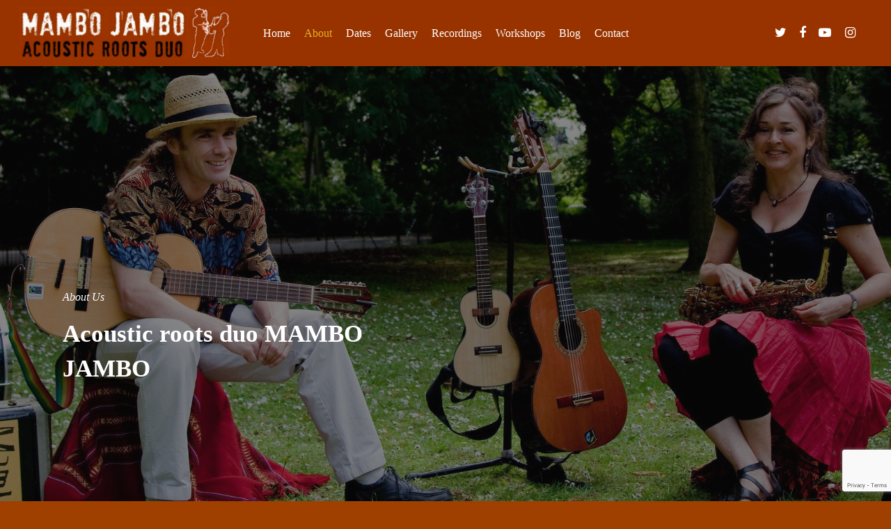

--- FILE ---
content_type: text/html; charset=UTF-8
request_url: https://mambojambo.co.uk/about/
body_size: 65689
content:
<!doctype html>
<html lang="en-GB" xmlns:fb="https://www.facebook.com/2008/fbml" xmlns:addthis="https://www.addthis.com/help/api-spec"  class="no-js">
<head>
	<meta charset="UTF-8">
	<meta name="viewport" content="width=device-width, initial-scale=1, maximum-scale=1, user-scalable=0" /><title>About Us &#8211; MAMBO JAMBO</title>
<meta name='robots' content='max-image-preview:large' />
<link rel='dns-prefetch' href='//s7.addthis.com' />
<link rel='dns-prefetch' href='//www.google.com' />
<link rel='dns-prefetch' href='//fonts.googleapis.com' />
<link rel='dns-prefetch' href='//s.w.org' />
<link rel="alternate" type="application/rss+xml" title="MAMBO JAMBO &raquo; Feed" href="https://mambojambo.co.uk/feed/" />
<link rel="alternate" type="application/rss+xml" title="MAMBO JAMBO &raquo; Comments Feed" href="https://mambojambo.co.uk/comments/feed/" />
<link rel="alternate" type="text/calendar" title="MAMBO JAMBO &raquo; iCal Feed" href="https://mambojambo.co.uk/events/?ical=1" />
<link rel="alternate" type="application/rss+xml" title="MAMBO JAMBO &raquo; About Us Comments Feed" href="https://mambojambo.co.uk/about/feed/" />
		<script type="text/javascript">
			window._wpemojiSettings = {"baseUrl":"https:\/\/s.w.org\/images\/core\/emoji\/13.0.1\/72x72\/","ext":".png","svgUrl":"https:\/\/s.w.org\/images\/core\/emoji\/13.0.1\/svg\/","svgExt":".svg","source":{"concatemoji":"https:\/\/mambojambo.co.uk\/wp-includes\/js\/wp-emoji-release.min.js?ver=5.7.14"}};
			!function(e,a,t){var n,r,o,i=a.createElement("canvas"),p=i.getContext&&i.getContext("2d");function s(e,t){var a=String.fromCharCode;p.clearRect(0,0,i.width,i.height),p.fillText(a.apply(this,e),0,0);e=i.toDataURL();return p.clearRect(0,0,i.width,i.height),p.fillText(a.apply(this,t),0,0),e===i.toDataURL()}function c(e){var t=a.createElement("script");t.src=e,t.defer=t.type="text/javascript",a.getElementsByTagName("head")[0].appendChild(t)}for(o=Array("flag","emoji"),t.supports={everything:!0,everythingExceptFlag:!0},r=0;r<o.length;r++)t.supports[o[r]]=function(e){if(!p||!p.fillText)return!1;switch(p.textBaseline="top",p.font="600 32px Arial",e){case"flag":return s([127987,65039,8205,9895,65039],[127987,65039,8203,9895,65039])?!1:!s([55356,56826,55356,56819],[55356,56826,8203,55356,56819])&&!s([55356,57332,56128,56423,56128,56418,56128,56421,56128,56430,56128,56423,56128,56447],[55356,57332,8203,56128,56423,8203,56128,56418,8203,56128,56421,8203,56128,56430,8203,56128,56423,8203,56128,56447]);case"emoji":return!s([55357,56424,8205,55356,57212],[55357,56424,8203,55356,57212])}return!1}(o[r]),t.supports.everything=t.supports.everything&&t.supports[o[r]],"flag"!==o[r]&&(t.supports.everythingExceptFlag=t.supports.everythingExceptFlag&&t.supports[o[r]]);t.supports.everythingExceptFlag=t.supports.everythingExceptFlag&&!t.supports.flag,t.DOMReady=!1,t.readyCallback=function(){t.DOMReady=!0},t.supports.everything||(n=function(){t.readyCallback()},a.addEventListener?(a.addEventListener("DOMContentLoaded",n,!1),e.addEventListener("load",n,!1)):(e.attachEvent("onload",n),a.attachEvent("onreadystatechange",function(){"complete"===a.readyState&&t.readyCallback()})),(n=t.source||{}).concatemoji?c(n.concatemoji):n.wpemoji&&n.twemoji&&(c(n.twemoji),c(n.wpemoji)))}(window,document,window._wpemojiSettings);
		</script>
		<style type="text/css">
img.wp-smiley,
img.emoji {
	display: inline !important;
	border: none !important;
	box-shadow: none !important;
	height: 1em !important;
	width: 1em !important;
	margin: 0 .07em !important;
	vertical-align: -0.1em !important;
	background: none !important;
	padding: 0 !important;
}
</style>
	<link rel='stylesheet' id='sp-events-calendar-style-css'  href='https://mambojambo.co.uk/wp-content/plugins/133final/resources/events.css?ver=5.7.14' type='text/css' media='all' />
<link rel='stylesheet' id='tribe-common-skeleton-style-css'  href='https://mambojambo.co.uk/wp-content/plugins/the-events-calendar/common/src/resources/css/common-skeleton.min.css?ver=4.13.2' type='text/css' media='all' />
<link rel='stylesheet' id='tribe-tooltip-css'  href='https://mambojambo.co.uk/wp-content/plugins/the-events-calendar/common/src/resources/css/tooltip.min.css?ver=4.13.2' type='text/css' media='all' />
<link rel='stylesheet' id='wp-block-library-css'  href='https://mambojambo.co.uk/wp-includes/css/dist/block-library/style.min.css?ver=5.7.14' type='text/css' media='all' />
<link rel='stylesheet' id='contact-form-7-css'  href='https://mambojambo.co.uk/wp-content/plugins/contact-form-7/includes/css/styles.css?ver=5.4.2' type='text/css' media='all' />
<link rel='stylesheet' id='font-awesome-css'  href='https://mambojambo.co.uk/wp-content/themes/New%20salient/css/font-awesome-legacy.min.css?ver=4.7.1' type='text/css' media='all' />
<link rel='stylesheet' id='salient-grid-system-css'  href='https://mambojambo.co.uk/wp-content/themes/New%20salient/css/grid-system.css?ver=13.0.5' type='text/css' media='all' />
<link rel='stylesheet' id='main-styles-css'  href='https://mambojambo.co.uk/wp-content/themes/New%20salient/css/style.css?ver=13.0.5' type='text/css' media='all' />
<style id='main-styles-inline-css' type='text/css'>
html body[data-header-resize="1"] .container-wrap, html body[data-header-format="left-header"][data-header-resize="0"] .container-wrap, html body[data-header-resize="0"] .container-wrap, body[data-header-format="left-header"][data-header-resize="0"] .container-wrap { padding-top: 0; } .main-content > .row > #breadcrumbs.yoast { padding: 20px 0; }
html:not(.page-trans-loaded) { background-color: #ffffff; }
</style>
<link rel='stylesheet' id='nectar-header-layout-centered-menu-css'  href='https://mambojambo.co.uk/wp-content/themes/New%20salient/css/header/header-layout-centered-menu.css?ver=13.0.5' type='text/css' media='all' />
<link rel='stylesheet' id='nectar-element-fancy-box-css'  href='https://mambojambo.co.uk/wp-content/themes/New%20salient/css/elements/element-fancy-box.css?ver=13.0.5' type='text/css' media='all' />
<link rel='stylesheet' id='nectar-basic-events-calendar-css'  href='https://mambojambo.co.uk/wp-content/themes/New%20salient/css/third-party/events-calendar.css?ver=13.0.5' type='text/css' media='all' />
<link rel='stylesheet' id='nectar_default_font_open_sans-css'  href='https://fonts.googleapis.com/css?family=Open+Sans%3A300%2C400%2C600%2C700&#038;subset=latin%2Clatin-ext' type='text/css' media='all' />
<link rel='stylesheet' id='responsive-css'  href='https://mambojambo.co.uk/wp-content/themes/New%20salient/css/responsive.css?ver=13.0.5' type='text/css' media='all' />
<link rel='stylesheet' id='select2-css'  href='https://mambojambo.co.uk/wp-content/themes/New%20salient/css/plugins/select2.css?ver=6.2' type='text/css' media='all' />
<link rel='stylesheet' id='skin-ascend-css'  href='https://mambojambo.co.uk/wp-content/themes/New%20salient/css/ascend.css?ver=13.0.5' type='text/css' media='all' />
<link rel='stylesheet' id='salient-wp-menu-dynamic-css'  href='https://mambojambo.co.uk/wp-content/uploads/salient/menu-dynamic.css?ver=37600' type='text/css' media='all' />
<link rel='stylesheet' id='simple-social-icons-font-css'  href='https://mambojambo.co.uk/wp-content/plugins/simple-social-icons/css/style.css?ver=3.0.2' type='text/css' media='all' />
<link rel='stylesheet' id='js_composer_front-css'  href='https://mambojambo.co.uk/wp-content/plugins/js_composer_salient/assets/css/js_composer.min.css?ver=6.6.0' type='text/css' media='all' />
<link rel='stylesheet' id='addthis_all_pages-css'  href='https://mambojambo.co.uk/wp-content/plugins/addthis/frontend/build/addthis_wordpress_public.min.css?ver=5.7.14' type='text/css' media='all' />
<link rel='stylesheet' id='dynamic-css-css'  href='https://mambojambo.co.uk/wp-content/themes/New%20salient/css/salient-dynamic-styles.css?ver=9788' type='text/css' media='all' />
<style id='dynamic-css-inline-css' type='text/css'>
@media only screen and (min-width:1000px){body #ajax-content-wrap.no-scroll{min-height:calc(100vh - 95px);height:calc(100vh - 95px)!important;}}@media only screen and (min-width:1000px){#page-header-wrap.fullscreen-header,#page-header-wrap.fullscreen-header #page-header-bg,html:not(.nectar-box-roll-loaded) .nectar-box-roll > #page-header-bg.fullscreen-header,.nectar_fullscreen_zoom_recent_projects,#nectar_fullscreen_rows:not(.afterLoaded) > div{height:calc(100vh - 94px);}.wpb_row.vc_row-o-full-height.top-level,.wpb_row.vc_row-o-full-height.top-level > .col.span_12{min-height:calc(100vh - 94px);}html:not(.nectar-box-roll-loaded) .nectar-box-roll > #page-header-bg.fullscreen-header{top:95px;}.nectar-slider-wrap[data-fullscreen="true"]:not(.loaded),.nectar-slider-wrap[data-fullscreen="true"]:not(.loaded) .swiper-container{height:calc(100vh - 93px)!important;}.admin-bar .nectar-slider-wrap[data-fullscreen="true"]:not(.loaded),.admin-bar .nectar-slider-wrap[data-fullscreen="true"]:not(.loaded) .swiper-container{height:calc(100vh - 93px - 32px)!important;}}.column-image-bg-wrap[data-bg-pos="center center"] .column-image-bg{background-position:center center;}.screen-reader-text,.nectar-skip-to-content:not(:focus){border:0;clip:rect(1px,1px,1px,1px);clip-path:inset(50%);height:1px;margin:-1px;overflow:hidden;padding:0;position:absolute!important;width:1px;word-wrap:normal!important;}
.bg-overlay {display:none;}
iframe.iframe-embed, iframe {
    min-height: 300px;
    min-width: 500px;
}
#page-header-bg h2, body h2, article.post .post-header h2, article.post.quote .post-content h2, article.post.link .post-content h2, article.post.format-status .post-content h2, #call-to-action span, .woocommerce .full-width-tabs #reviews h3, .row .col.section-title h2, .nectar_single_testimonial[data-style="bold"] p, .woocommerce-account .woocommerce > #customer_login .nectar-form-controls .control, body #error-404 h2, .woocommerce-page .woocommerce p.cart-empty {
    font-family: Georgia,serif;
    font-size: 35px !important;
    line-height: 50px;
}
.testimonial_slider blockquote, .testimonial_slider blockquote span, .testimonial_slider[data-style="minimal"] blockquote span:not(.title), .testimonial_slider[data-style="minimal"] blockquote, blockquote, .testimonial_slider[data-style="minimal"] .controls {
    color: #fff !important;
}

.slide-out-widget-area-toggle.mobile-icon a >span {
    height: 55px;
}
.meta-author {display:none;}
.meta-category  {display:none;}
.meta-comment-count {display:none;}
.videogap {margin-bottom:25px;}
.post-header, #single-below-header {
    margin-bottom: 12px;
    font-size: 16px;
    color: #ffffff !important;
}
@media only screen and (max-width: 690px) {
body #header-outer[data-full-width="true"] header > .container, body #header-secondary-outer[data-full-width="true"] > .container {
    max-width: 100%!important;
    padding: 0px 12px !important;
}
    
    .tribe-events-loop .tribe-events-event-meta {
    background: #a04000 !important;
    border: 1px solid #eee;
    margin-top: 12px;
    padding: 12px 0 15px;
}

#tribe-events-content a, .tribe-events-event-meta a {
    color: #ffffff;
}

.tribe-events-sub-nav li a {
    background: #a04000;
    color: #fff;
    display: block;
    padding: 10px 20px;
    position: relative;
    white-space: normal;
}

    
}

@media only screen and (max-width: 1000px) {
body .vc_row.vc_row-flex.vc_row-o-equal-height > .span_12 {
    padding:2%;
}}

.textarea, input[type="email"], input[type="password"], input[type="tel"], input[type="url"], input[type="search"], input[type="date"] {
    color: #ffffff;

}
.single #single-below-header span {
    color: #fff;
}

#sidebar h4 {
    color: #fff;
}

h2.tec-cal-title {
    padding-left: 40%;
}

.tec-calendar td a {
    font-size: 91.7%;
    color: #ffffff;
    font-weight: 900;
}

.tec-calendar-widget .tec-tooltip {
    width: 130px;
    left: 0;
    text-align: left;
    padding: 5px 15px;
}

body[data-form-style="minimal"] input[type="text"], body[data-form-style="minimal"] textarea, body[data-form-style="minimal"] input[type="email"], body[data-form-style="minimal"] .container-wrap .span_12.light input[type="email"], body[data-form-style="minimal"] input[type=password], body[data-form-style="minimal"] input[type=tel], body[data-form-style="minimal"] input[type=url], body[data-form-style="minimal"] input[type=search], body[data-form-style="minimal"] input[type=date] {
    background-color: rgb(255, 255, 255);
}

#footer-outer #footer-widgets .col input[type=submit] {
    margin-top: 20px;
}

.tec-month-nav a, .tec-nav a, .back a, .eventsListWidget .dig-in a {
    color: #fff;
    text-decoration: none;
}

#tec-content {
    position: relative;
    margin-bottom: 48px;
    padding: 61px 20px;
}

.textarea, input[type="email"], input[type="password"], input[type="tel"], input[type="url"], input[type="search"], input[type="date"] {
    color: #000000 !important;
}

.tribe-events-list-separator-month span {
    background-color: #a04000 !important;
    padding: 0 7.5%;
}

body[data-form-style="minimal"] #footer-outer #footer-widgets .col input[type=text] {
    color: #000;
}

.wpcf7 .wpcf7-response-output {
    background-color: #d2791f00;
    margin-left: 0;
    margin-top: 10px;
}

</style>
<link rel='stylesheet' id='redux-google-fonts-salient_redux-css'  href='https://fonts.googleapis.com/css?family=Roboto%3A400%2C700%2C500&#038;ver=1623054627' type='text/css' media='all' />
<script type='text/javascript' src='https://mambojambo.co.uk/wp-includes/js/jquery/jquery.min.js?ver=3.5.1' id='jquery-core-js'></script>
<script type='text/javascript' src='https://mambojambo.co.uk/wp-includes/js/jquery/jquery-migrate.min.js?ver=3.3.2' id='jquery-migrate-js'></script>
<script type='text/javascript' src='https://mambojambo.co.uk/wp-content/plugins/133final/resources/events.js?ver=5.7.14' id='sp-events-calendar-script-js'></script>
<script type='text/javascript' src='https://mambojambo.co.uk/wp-content/plugins/simple-social-icons/svgxuse.js?ver=1.1.21' id='svg-x-use-js'></script>
<script type='text/javascript' src='https://mambojambo.co.uk/wp-admin/admin-ajax.php?action=addthis_global_options_settings&#038;ver=5.7.14' id='addthis_global_options-js'></script>
<script type='text/javascript' src='https://s7.addthis.com/js/300/addthis_widget.js?ver=5.7.14#pubid=wp-447cb7f5b0d1869be18c4117e8b607b7' id='addthis_widget-js'></script>
<link rel="https://api.w.org/" href="https://mambojambo.co.uk/wp-json/" /><link rel="alternate" type="application/json" href="https://mambojambo.co.uk/wp-json/wp/v2/pages/38" /><link rel="EditURI" type="application/rsd+xml" title="RSD" href="https://mambojambo.co.uk/xmlrpc.php?rsd" />
<link rel="wlwmanifest" type="application/wlwmanifest+xml" href="https://mambojambo.co.uk/wp-includes/wlwmanifest.xml" /> 
<meta name="generator" content="WordPress 5.7.14" />
<link rel="canonical" href="https://mambojambo.co.uk/about/" />
<link rel='shortlink' href='https://mambojambo.co.uk/?p=38' />
<link rel="alternate" type="application/json+oembed" href="https://mambojambo.co.uk/wp-json/oembed/1.0/embed?url=https%3A%2F%2Fmambojambo.co.uk%2Fabout%2F" />
<link rel="alternate" type="text/xml+oembed" href="https://mambojambo.co.uk/wp-json/oembed/1.0/embed?url=https%3A%2F%2Fmambojambo.co.uk%2Fabout%2F&#038;format=xml" />
<meta name="tec-api-version" content="v1"><meta name="tec-api-origin" content="https://mambojambo.co.uk"><link rel="https://theeventscalendar.com/" href="https://mambojambo.co.uk/wp-json/tribe/events/v1/" /><script type="text/javascript"> var root = document.getElementsByTagName( "html" )[0]; root.setAttribute( "class", "js" ); </script><!-- Global site tag (gtag.js) - Google Analytics -->
<script async src="https://www.googletagmanager.com/gtag/js?id=UA-3543317-7"></script>
<script>
  window.dataLayer = window.dataLayer || [];
  function gtag(){dataLayer.push(arguments);}
  gtag('js', new Date());

  gtag('config', 'UA-3543317-7');
</script>
<meta name="generator" content="Powered by WPBakery Page Builder - drag and drop page builder for WordPress."/>
<link rel="icon" href="https://mambojambo.co.uk/wp-content/uploads/cropped-business-card-front-squat-logo-32x32.jpg" sizes="32x32" />
<link rel="icon" href="https://mambojambo.co.uk/wp-content/uploads/cropped-business-card-front-squat-logo-192x192.jpg" sizes="192x192" />
<link rel="apple-touch-icon" href="https://mambojambo.co.uk/wp-content/uploads/cropped-business-card-front-squat-logo-180x180.jpg" />
<meta name="msapplication-TileImage" content="https://mambojambo.co.uk/wp-content/uploads/cropped-business-card-front-squat-logo-270x270.jpg" />
<style type="text/css" data-type="vc_custom-css">.tec-calendar td a {
    color: #000;
}</style><style type="text/css" data-type="vc_shortcodes-custom-css">.vc_custom_1552298503941{margin-bottom: 15px !important;}.vc_custom_1552298923747{padding-top: 25px !important;}</style><noscript><style> .wpb_animate_when_almost_visible { opacity: 1; }</style></noscript></head><body class="page-template-default page page-id-38 tribe-no-js ascend wpb-js-composer js-comp-ver-6.6.0 vc_responsive" data-footer-reveal="false" data-footer-reveal-shadow="none" data-header-format="centered-menu" data-body-border="off" data-boxed-style="" data-header-breakpoint="1000" data-dropdown-style="minimal" data-cae="easeOutCubic" data-cad="800" data-megamenu-width="contained" data-aie="none" data-ls="fancybox" data-apte="standard" data-hhun="0" data-fancy-form-rcs="1" data-form-style="minimal" data-form-submit="regular" data-is="minimal" data-button-style="rounded" data-user-account-button="false" data-flex-cols="true" data-col-gap="default" data-header-inherit-rc="false" data-header-search="false" data-animated-anchors="true" data-ajax-transitions="true" data-full-width-header="true" data-slide-out-widget-area="true" data-slide-out-widget-area-style="slide-out-from-right" data-user-set-ocm="off" data-loading-animation="none" data-bg-header="false" data-responsive="1" data-ext-responsive="true" data-ext-padding="90" data-header-resize="0" data-header-color="custom" data-transparent-header="false" data-cart="false" data-remove-m-parallax="" data-remove-m-video-bgs="" data-m-animate="0" data-force-header-trans-color="light" data-smooth-scrolling="0" data-permanent-transparent="false" >
	
	<script type="text/javascript">
	 (function(window, document) {

		 if(navigator.userAgent.match(/(Android|iPod|iPhone|iPad|BlackBerry|IEMobile|Opera Mini)/)) {
			 document.body.className += " using-mobile-browser ";
		 }

		 if( !("ontouchstart" in window) ) {

			 var body = document.querySelector("body");
			 var winW = window.innerWidth;
			 var bodyW = body.clientWidth;

			 if (winW > bodyW + 4) {
				 body.setAttribute("style", "--scroll-bar-w: " + (winW - bodyW - 4) + "px");
			 } else {
				 body.setAttribute("style", "--scroll-bar-w: 0px");
			 }
		 }

	 })(window, document);
   </script><a href="#ajax-content-wrap" class="nectar-skip-to-content">Skip to main content</a><div id="ajax-loading-screen" data-disable-mobile="1" data-disable-fade-on-click="0" data-effect="standard" data-method="standard"><div class="loading-icon none"><div class="material-icon">
									 <div class="spinner">
										 <div class="right-side"><div class="bar"></div></div>
										 <div class="left-side"><div class="bar"></div></div>
									 </div>
									 <div class="spinner color-2">
										 <div class="right-side"><div class="bar"></div></div>
										 <div class="left-side"><div class="bar"></div></div>
									 </div>
								 </div></div></div>	
	<div id="header-space"  data-header-mobile-fixed='1'></div> 
	
		<div id="header-outer" data-has-menu="true" data-has-buttons="no" data-header-button_style="default" data-using-pr-menu="false" data-mobile-fixed="1" data-ptnm="false" data-lhe="default" data-user-set-bg="#983300" data-format="centered-menu" data-permanent-transparent="false" data-megamenu-rt="0" data-remove-fixed="0" data-header-resize="0" data-cart="false" data-transparency-option="0" data-box-shadow="none" data-shrink-num="6" data-using-secondary="0" data-using-logo="1" data-logo-height="75" data-m-logo-height="45" data-padding="10" data-full-width="true" data-condense="false" >
		
<header id="top">
	<div class="container">
		<div class="row">
			<div class="col span_3">
								<a id="logo" href="https://mambojambo.co.uk" data-supplied-ml-starting-dark="false" data-supplied-ml-starting="false" data-supplied-ml="false" >
					<img class="stnd skip-lazy dark-version" width="837" height="208" alt="MAMBO JAMBO" src="https://mambojambo.co.uk/wp-content/uploads/mambo-jambo-1.jpg"  />				</a>
							</div><!--/span_3-->

			<div class="col span_9 col_last">
																	<div class="slide-out-widget-area-toggle mobile-icon slide-out-from-right" data-custom-color="false" data-icon-animation="simple-transform">
						<div> <a href="#sidewidgetarea" aria-label="Navigation Menu" aria-expanded="false" class="closed">
							<span class="screen-reader-text">Menu</span><span aria-hidden="true"> <i class="lines-button x2"> <i class="lines"></i> </i> </span>
						</a></div>
					</div>
				
									<nav>
													<ul class="sf-menu">
								<li id="menu-item-2777" class="menu-item menu-item-type-post_type menu-item-object-page menu-item-home nectar-regular-menu-item menu-item-2777"><a href="https://mambojambo.co.uk/"><span class="menu-title-text">Home</span></a></li>
<li id="menu-item-2781" class="menu-item menu-item-type-post_type menu-item-object-page current-menu-item page_item page-item-38 current_page_item nectar-regular-menu-item menu-item-2781"><a href="https://mambojambo.co.uk/about/" aria-current="page"><span class="menu-title-text">About</span></a></li>
<li id="menu-item-21619" class="menu-item menu-item-type-custom menu-item-object-custom nectar-regular-menu-item menu-item-21619"><a href="https://mambojambo.co.uk/events"><span class="menu-title-text">Dates</span></a></li>
<li id="menu-item-2783" class="menu-item menu-item-type-post_type menu-item-object-page nectar-regular-menu-item menu-item-2783"><a href="https://mambojambo.co.uk/gallery/"><span class="menu-title-text">Gallery</span></a></li>
<li id="menu-item-2784" class="menu-item menu-item-type-post_type menu-item-object-page nectar-regular-menu-item menu-item-2784"><a href="https://mambojambo.co.uk/recordings/"><span class="menu-title-text">Recordings</span></a></li>
<li id="menu-item-2785" class="menu-item menu-item-type-post_type menu-item-object-page nectar-regular-menu-item menu-item-2785"><a href="https://mambojambo.co.uk/workshops/"><span class="menu-title-text">Workshops</span></a></li>
<li id="menu-item-2786" class="menu-item menu-item-type-post_type menu-item-object-page nectar-regular-menu-item menu-item-2786"><a href="https://mambojambo.co.uk/blog/"><span class="menu-title-text">Blog</span></a></li>
<li id="menu-item-2787" class="menu-item menu-item-type-post_type menu-item-object-page nectar-regular-menu-item menu-item-2787"><a href="https://mambojambo.co.uk/contact/"><span class="menu-title-text">Contact</span></a></li>
							</ul>
													<ul class="buttons sf-menu" data-user-set-ocm="off">

								<li id="social-in-menu" class="button_social_group"><a target="_blank" href="http://www.twitter.com/mamjambo"><span class="screen-reader-text">twitter</span><i class="fa fa-twitter" aria-hidden="true"></i> </a><a target="_blank" href="http://www.facebook.com/MamboJamboDuo"><span class="screen-reader-text">facebook</span><i class="fa fa-facebook" aria-hidden="true"></i> </a><a target="_blank" href="https://www.youtube.com/channel/UCXT5YjbFXhpj-hZeQABt-bg?view_as=subscriber"><span class="screen-reader-text">youtube</span><i class="fa fa-youtube-play" aria-hidden="true"></i> </a><a target="_blank" href="https://www.instagram.com/mambojamboduo/"><span class="screen-reader-text">instagram</span><i class="fa fa-instagram" aria-hidden="true"></i> </a></li>
							</ul>
						
					</nav>

					<div class="logo-spacing" data-using-image="true"><img class="hidden-logo" alt="MAMBO JAMBO" width="837" height="208" src="https://mambojambo.co.uk/wp-content/uploads/mambo-jambo-1.jpg" /></div>
				</div><!--/span_9-->

				
			</div><!--/row-->
					</div><!--/container-->
	</header>		
	</div>
	
<div id="search-outer" class="nectar">
	<div id="search">
		<div class="container">
			 <div id="search-box">
				 <div class="inner-wrap">
					 <div class="col span_12">
						  <form role="search" action="https://mambojambo.co.uk/" method="GET">
															<input type="text" name="s" id="s" value="Start Typing..." aria-label="Search" data-placeholder="Start Typing..." />
							
						
												</form>
					</div><!--/span_12-->
				</div><!--/inner-wrap-->
			 </div><!--/search-box-->
			 <div id="close"><a href="#"><span class="screen-reader-text">Close Search</span>
				<span class="icon-salient-x" aria-hidden="true"></span>				 </a></div>
		 </div><!--/container-->
	</div><!--/search-->
</div><!--/search-outer-->
	<div id="ajax-content-wrap">
<div class="container-wrap">
	<div class="container main-content">
		<div class="row">
			<div class="at-above-post-page addthis_tool" data-url="https://mambojambo.co.uk/about/"></div>
		<div id="fws_690d1e50cb33e"  data-column-margin="default" data-midnight="light" data-top-percent="12%" data-bottom-percent="6%"  class="wpb_row vc_row-fluid vc_row top-level full-width-section parallax_section "  style="padding-top: calc(100vw * 0.12); padding-bottom: calc(100vw * 0.06); "><div class="row-bg-wrap" data-bg-animation="none" data-bg-overlay="true"><div class="inner-wrap using-image"><div class="row-bg using-image using-bg-color" data-parallax-speed="fast" style="background-image: url(https://mambojambo.co.uk/wp-content/uploads/MAMBO-JAMBO-WIDE-b-2d.jpg); background-position: center center; background-repeat: no-repeat; background-color: #ffffff; "></div></div><div class="row-bg-overlay" style="background-color:#0a0a0a;  opacity: 0.5; "></div></div><div class="row_col_wrap_12 col span_12 light left">
	<div  class="vc_col-sm-12 wpb_column column_container vc_column_container col no-extra-padding inherit_tablet inherit_phone "  data-padding-pos="all" data-has-bg-color="false" data-bg-color="" data-bg-opacity="1" data-animation="" data-delay="0" >
		<div class="vc_column-inner" >
			<div class="wpb_wrapper">
				<div id="fws_690d1e50cbaae" data-midnight="" data-column-margin="default" class="wpb_row vc_row-fluid vc_row inner_row  vc_row-o-equal-height vc_row-flex vc_row-o-content-middle "  style="padding-top: 15%; padding-bottom: 14%; "><div class="row-bg-wrap"> <div class="row-bg" ></div> </div><div class="row_col_wrap_12_inner col span_12  left">
	<div  class="vc_col-sm-6 vc_col-lg-6 vc_col-md-6 vc_col-xs-12 wpb_column column_container vc_column_container col child_column has-animation no-extra-padding inherit_tablet inherit_phone "   data-padding-pos="all" data-has-bg-color="false" data-bg-color="" data-bg-opacity="1" data-animation="fade-in" data-delay="0">
		<div class="vc_column-inner" >
		<div class="wpb_wrapper">
			
<div class="wpb_text_column wpb_content_element  wpb_animate_when_almost_visible wpb_fadeInUp fadeInUp vc_custom_1552298503941" >
	<div class="wpb_wrapper">
		<h5>About Us</h5>
	</div>
</div>



<div class="nectar-split-heading" data-align="default" data-m-align="inherit" data-animation-type="default" data-animation-delay="0" data-m-rm-animation="" data-stagger="" data-custom-font-size="false" ><div class="heading-line" > <div><h2>Acoustic roots duo MAMBO JAMBO</h2> </div> </div></div>
		</div> 
	</div>
	</div> 

	<div  class="vc_col-sm-3 vc_hidden-sm vc_hidden-xs wpb_column column_container vc_column_container col child_column no-extra-padding inherit_tablet inherit_phone "   data-padding-pos="all" data-has-bg-color="false" data-bg-color="" data-bg-opacity="1" data-animation="" data-delay="0">
		<div class="vc_column-inner" >
		<div class="wpb_wrapper">
			<h2 style="text-align: left;font-family:Roboto;font-weight:100;font-style:normal" class="vc_custom_heading" ></h2>
		</div> 
	</div>
	</div> 

	<div  class="vc_col-sm-3 vc_col-xs-12 wpb_column column_container vc_column_container col child_column has-animation padding-6-percent inherit_tablet inherit_phone "   data-padding-pos="bottom" data-has-bg-color="false" data-bg-color="" data-bg-opacity="1" data-animation="fade-in-from-bottom" data-delay="0">
		<div class="vc_column-inner" >
		<div class="wpb_wrapper">
			
		</div> 
	</div>
	</div> 
</div></div>
			</div> 
		</div>
	</div> 
</div></div>
		<div id="fws_690d1e50cc328"  data-column-margin="default" data-midnight="dark"  class="wpb_row vc_row-fluid vc_row  " data-using-ctc="true" style="padding-top: 33px; padding-bottom: 2px; color: #ffffff; "><div class="row-bg-wrap" data-bg-animation="none" data-bg-overlay="false"><div class="inner-wrap"><div class="row-bg"  style=""></div></div></div><div class="row_col_wrap_12 col span_12 custom left">
	<div  class="vc_col-sm-8 wpb_column column_container vc_column_container col padding-3-percent inherit_tablet inherit_phone "  data-padding-pos="top-bottom" data-has-bg-color="false" data-bg-color="" data-bg-opacity="1" data-animation="" data-delay="0" >
		<div class="vc_column-inner" >
			<div class="wpb_wrapper">
				
<div class="wpb_text_column wpb_content_element " >
	<div class="wpb_wrapper">
		<p><strong> </strong></p>
<h3><strong>&#8220;Mambo Jambo, A Joyous whirlwind of Roots Music!&#8221;</strong></h3>
<p>&nbsp;</p>
<blockquote>
<p class="western"></blockquote>
	</div>
</div>



<a class="nectar-button large regular extra-color-3  regular-button"  style="" target="_blank" href="https://www.youtube.com/@mambojamboduo" data-color-override="false" data-hover-color-override="false" data-hover-text-color-override="#fff"><span>Watch Mambo Jambo on YouTube @mambojamboduo</span></a>
<div class="wpb_text_column wpb_content_element " >
	<div class="wpb_wrapper">
		<p><strong> </strong></p>
<p><strong>Acoustic Roots Duo Mambo Jambo</strong> <strong>might just be the biggest acoustic duo you&#8217;ll ever see; a truly unique two-piece performing their lively, joyous mash up of roots, world, folk and jazz, plus their own compositions. </strong></p>
<p><strong>With Frankie on sax, vocals, clarinet, flute, guitar and percussion and Pete on guitar, vocal, ukulele, tres (traditional Cuban guitar), banjo, accordion and between them all kinds of percussion including suitcase and spoons!<span style="color: #000000;"><span style="font-family: Arial, sans-serif;"><span lang="en"><br />
</span></span></span>Pete and Frankie have been gathering admirers at shows and festivals the length and breadth of the country. A fabulous uplifting musical treat is in store wherever they roll up, their tour bus packed to the brim!</strong></p>
<p><strong>*********************************</strong></p>
<p class="western"><strong><span style="font-family: Arial, sans-serif;"><span style="font-size: medium;">Pete and Frankie have appeared on various BBC Local Radio shows, BBC Look North, the BBC Symphony for Yorkshire and MTV Asia. They&#8217;ve played gigs in Havana, toured France, Ireland and Sweden, and festivals in Borneo and Portugal.</span></span></strong></p>
<p><strong>Watch us <a href="https://www.youtube.com/@mambojamboduo" target="_blank" rel="noopener">here</a> on YouTube: https://youtube.com/@mambojamboduo</strong></p>
<p>**********************************</p>
<p><strong>Mambo Jambo also deliver workshops; see their <a href="http://www.mambojambo.co.uk/workshops" target="_blank" rel="noopener">workshops page </a>plus have a Children &amp; Family Show (<a href="https://youtu.be/MZuaenv6KY4" target="_blank" rel="noopener">https://youtu.be/MZuaenv6KY4</a>) . We often work on community projects, plus work in collaberation with others eg. PRSf New Music Biennial, Kirklees Year Of Music, Hull Maritime, Sight Support, Concerteenies, Libraries, Museums, University Research Projects, The Ideas Fund, Back To Ours, Stroke Rehabilitation Music Project,<br />
</strong></p>
<blockquote>
<p>&#8220;The sheer enthusiasm and joy of their music, along with their wonderful musicianship and great stage presence combine to create an act that will undoubtedly go down a storm wherever they play!&#8221; Jim McLaughlin, Musicport Festival Director</p>
<p>&#8220;Really brilliant! So uplifting&#8221; BBC Radio Derby</p>
<p>&#8220;A fabulous musical treat! &#8221; Creative Arts East</p>
<p>&#8220;Rays of sunshine and infectious energy; Holmfirth Arts Festival audiences loved them!&#8221; Bev Adams, Holmfirth Arts Festvial Director</p>
<p>&#8220;Musical Sunshine from this multi-talented and multi-instrumental duo&#8221; Junction, Leeds Gig Guide</p>
<p>&#8220;An upbeat, feel-good concert&#8221; Live And Local Touring</p>
<p>&#8220;Mambo Jambo are quite simpy two of the most talented and entertaining musicians around..&#8221; Will Richardson, Hunsley Acoustic Music</p>
<p class="western"><span style="color: #444444;"><span style="font-family: Arial, sans-serif;"><span style="font-size: medium;"> </span></span></span></p>
</blockquote>
	</div>
</div>



<div class="divider-wrap" data-alignment="default"><div style="height: 45px;" class="divider"></div></div><div class="divider-wrap" data-alignment="default"><div style="height: 33px;" class="divider"></div></div>
<div class="wpb_text_column wpb_content_element " >
	<div class="wpb_wrapper">
		<h3>Press &amp; Technical Info</h3>
	</div>
</div>



<div class="divider-wrap" data-alignment="default"><div style="height: 33px;" class="divider"></div></div><a class="nectar-button large regular extra-color-3  regular-button"  style="" target="_blank" href="/press-technical-information/" data-color-override="false" data-hover-color-override="false" data-hover-text-color-override="#fff"><span>Press &amp; Technical Info</span></a><div class="divider-wrap" data-alignment="default"><div style="height: 33px;" class="divider"></div></div><div class="divider-wrap" data-alignment="default"><div style="height: 33px;" class="divider"></div></div>
<div class="wpb_text_column wpb_content_element " >
	<div class="wpb_wrapper">
		<h3>Promoters Package for Festivals &amp; Venues, Concerts, Children&#8217;s Shows &amp; Workshops:</h3>
	</div>
</div>



<div class="divider-wrap" data-alignment="default"><div style="height: 33px;" class="divider"></div></div><a class="nectar-button large regular extra-color-3  regular-button"  style="" target="_blank" href="/festivals-package-for-promoters/" data-color-override="false" data-hover-color-override="false" data-hover-text-color-override="#fff"><span>Read More about our shows &amp; workshops</span></a><div class="divider-wrap" data-alignment="default"><div style="height: 33px;" class="divider"></div></div><div class="divider-wrap" data-alignment="default"><div style="height: 33px;" class="divider"></div></div>
<div class="wpb_text_column wpb_content_element " >
	<div class="wpb_wrapper">
		<h3>Shows for Children &amp; Families:</h3>
	</div>
</div>



<div class="divider-wrap" data-alignment="default"><div style="height: 33px;" class="divider"></div></div><a class="nectar-button jumbo regular extra-color-3  regular-button"  style="" target="_blank" href="childrens-shows/" data-color-override="false" data-hover-color-override="false" data-hover-text-color-override="#fff"><span>Read More</span></a><div class="divider-wrap" data-alignment="default"><div style="height: 33px;" class="divider"></div></div><div class="divider-wrap" data-alignment="default"><div style="height: 33px;" class="divider"></div></div>
<div class="wpb_text_column wpb_content_element " >
	<div class="wpb_wrapper">
		<h3>Biography</h3>
<p><strong>Some of the venues and festivals we’ve played at include:</strong></p>
<h4>Sidmouth Folk Festival; Shetland Folk Festival; <a href="http://www.costadelfolk.co.uk/" target="_blank" rel="noopener noreferrer">Costa Del Folk Festival</a>, Portugal; Miri International Jazz Festival, Sarawak, Borneo; Cork Jazz Festival; Broadstairs Folk Fest; Beverley Fest, <a href="http://www.musicportfestival.com/" target="_blank" rel="noopener noreferrer">Musicport Festival </a>; Knockengorroch World Ceilidh; Hull Freedom Festival; Musical Study Trips to Havana Cuba – Arts Council; Salon Rosada in Havana, Cuba with ‘Estrellas Cubanas’; Grassington Arts Festival; Moonbeams; La Voix Des Pays Fest, France; Jersey World Music Festival; Helmsley Folk Festival; <a href="http://www.baafest.co.uk/" target="_blank" rel="noopener noreferrer">Bellingham All Acoustic Festival </a>(BAAfest); Rochester Sweeps Festival; Abergavenny Food Festival; <span id="more-38"></span>Aylesbury Global Street Beats; Bridlington Arts Festival; Zimbo Tropical, Brazil; World Picnic, Milton Keynes; Dublin Carnival; Winfest (supporting Ska Cubano); Royal Horticultural Society Show, Cardiff; Trees/ParksFor Life, London;  Hull International Students Association; RICS Annual Party, Leeds Art Gallery; PRSF New Music Biennial Festival, World Travel Market Excel, Kirklees Year Of Music,</h4>
	</div>
</div>




<div class="wpb_text_column wpb_content_element " >
	<div class="wpb_wrapper">
		<h4>Hard Rock Café, London; Hull Truck Theatre; Gulbenkian Theatre, University of Kent; Quay Arts Centre, Isle of Wight; The Junction, Goole; Birmingham MAC; Birmingham NEC; Gala Theatre, Durham; Jersey Arts Centre; Georgian Theatre Royal, Richmond; Square Chapel Arts Centre, Halifax; Barnsley Civic Theatre; Regents Street Xmas Lights; Leeds University; Hilton Hotel Park Lane; Belfry International Golf Course; Indigo @ O2 Arena; Emirates Stadium; British Medical Association (BMA); opening ceremony of new BBC building; Yorkshire Sculpture Park; St Donats Arts Centre; The Hearth Arts Centre, Horsley; Peel Centenary Centre, Isle Of Man; Thirsk Courthouse; Helmsley Arts Centre; Nottingham Contemporary Art Gallery; Whitworth Art Gallery, Manchester; Ferens Art Gallery; Kirkgate Centre, Cockermouth; tour of Channel Islands Arts Centres; Epsom Derby; Doncaster St. Leger; Sedgefield Acoustic Club; Bellingham All Acoustic Club; Processed Pea Folk Club, The Bell Inn, Bath; Prince Albert, Stroud; The Canteen, Bristol; Brudenell Social Club, Leeds; Crooked Billet, Henley; Suddaby’s Beer Festival; Olympic Torch Procession, West Park, Hull, etc. etc. etc……</h4>
<h4><!--more--><br />
<img loading="lazy" class="alignleft size-large wp-image-21622" src="https://mambojambo.co.uk/wp-content/uploads/MAMBO-JAMBO-WIDE-b-2d-1024x326.jpg" alt="Mambo Jambo" width="1024" height="326" srcset="https://mambojambo.co.uk/wp-content/uploads/MAMBO-JAMBO-WIDE-b-2d-1024x326.jpg 1024w, https://mambojambo.co.uk/wp-content/uploads/MAMBO-JAMBO-WIDE-b-2d-300x95.jpg 300w" sizes="(max-width: 1024px) 100vw, 1024px" /></h4>
<address> </address>
<h6></h6>
<h6>Rural Touring Schemes: Cumbria, Lincolnshire, Leicestershire &#8216;Centre Stage&#8217; and Nottinghamshire Rural Touring Scheme, &#8216;Creative Arts East&#8217;,‘Village Stages’ and ‘Homegrown’, Rural Touring in Norfolk and Suffolk; Northants Touring Arts; Arts Out West, W.Cumbria; Highlights, Northumberland, Co. Durham and East Cumbria; Rural Arts, North Yorks; Villages In Action, Devon; AirInG, Gloucestershire; Artery, East Yorkshire</h6>
<address> </address>
<address>BBC Radio Leeds, BBC Radio Sheffield, BBC Radio Humberside, BBC Radio Ulster, BBC Radio Northants, BBC Radio York, BBC Radio Derby, BBC Radio Jersey; appeared in the BBC Symphony For Yorkshire</address>
	</div>
</div>



<a class="nectar-button jumbo regular extra-color-3  regular-button"  style="" target="_blank" href="https://mambojambo.co.uk/images-for-download/" data-color-override="false" data-hover-color-override="false" data-hover-text-color-override="#fff"><span>Download images and posters</span></a><div class="divider-wrap" data-alignment="default"><div style="height: 25px;" class="divider"></div></div><div class="divider-wrap" data-alignment="default"><div style="height: 25px;" class="divider"></div></div>
			</div> 
		</div>
	</div> 

	<div  class="vc_col-sm-4 wpb_column column_container vc_column_container col padding-3-percent inherit_tablet inherit_phone "  data-padding-pos="top" data-has-bg-color="false" data-bg-color="" data-bg-opacity="1" data-animation="" data-delay="0" >
		<div class="vc_column-inner" >
			<div class="wpb_wrapper">
				
<div class="wpb_text_column wpb_content_element " >
	<div class="wpb_wrapper">
		<p><a title="Download posters and high-res images" href="https://mambojambo.co.uk/images-for-download/"><img loading="lazy" class="alignleft size-full wp-image-2866" src="https://mambojambo.co.uk/wp-content/uploads/downloadimages.jpg" alt="download posters &amp; images" width="600" height="100" srcset="https://mambojambo.co.uk/wp-content/uploads/downloadimages.jpg 600w, https://mambojambo.co.uk/wp-content/uploads/downloadimages-300x50.jpg 300w" sizes="(max-width: 600px) 100vw, 600px" /></a></p>
	</div>
</div>



<div class="divider-wrap" data-alignment="default"><div style="height: 33px;" class="divider"></div></div>
<div class="wpb_text_column wpb_content_element  vc_custom_1552298923747" >
	<div class="wpb_wrapper">
		<p><a title="Watch Mambo Jambo on YouTube" href="http://www.youtube.com/channel/UCXT5YjbFXhpj-hZeQABt-bg" target="_blank" rel="noopener noreferrer"><img loading="lazy" class="alignleft size-full wp-image-2837" src="https://mambojambo.co.uk/wp-content/uploads/2010/03/youtube_main.gif" alt="youtube_main" width="600" height="100" /></a></p>
	</div>
</div>



<div class="divider-wrap" data-alignment="default"><div style="height: 33px;" class="divider"></div></div><div class="divider-wrap" data-alignment="default"><div style="height: 33px;" class="divider"></div></div>
	<div class="wpb_gallery wpb_content_element clearfix">
		<div class="wpb_wrapper"><div class="wpb_gallery_slidesflickity_style" data-onclick="link_no" data-interval="5"><div class="nectar-flickity not-initialized" data-drag-scale="" data-overflow="hidden" data-wrap="wrap" data-spacing="" data-shadow="" data-autoplay="" data-autoplay-dur="" data-free-scroll="" data-controls="default" data-desktop-columns="1" data-small-desktop-columns="1" data-tablet-columns="1"><div class="flickity-viewport"> <div class="flickity-slider"><div class="cell" data-lazy="false"><img class="skip-lazy " src="https://mambojambo.co.uk/wp-content/uploads/DSC02235-Priory-b-small2-600x400.jpg" width="600" height="400" alt="DSC02235-Priory-b-small" title="DSC02235-Priory-b-small" /></div><div class="cell" data-lazy="false"><img class="skip-lazy " src="https://mambojambo.co.uk/wp-content/uploads/Mambo-Jambo-IMG_20181025_2206442-600x400.jpg" width="600" height="400" alt="Mambo Jambo Acoustic Roots Duo in concert" title="Mambo-Jambo-IMG_20181025_220644" /></div><div class="cell" data-lazy="false"><img class="skip-lazy " src="https://mambojambo.co.uk/wp-content/uploads/p10405902-600x400.jpg" width="600" height="400" alt="Mambo Jambo Acoustic Roots Duo in concert" title="p1040590" /></div><div class="cell" data-lazy="false"><img class="skip-lazy " src="https://mambojambo.co.uk/wp-content/uploads/mj-on-stage-cheeky2-600x400.jpg" width="600" height="400" alt="mj-on-stage-cheeky" title="mj-on-stage-cheeky" /></div></div></div></div></div>
		</div> 
	</div> 
			</div> 
		</div>
	</div> 
</div></div>
		<div id="fws_690d1e50cdc6f"  data-column-margin="default" data-midnight="light"  class="wpb_row vc_row-fluid vc_row full-width-content  vc_row-o-equal-height vc_row-flex  "  style="padding-top: 0px; padding-bottom: 0px; "><div class="row-bg-wrap" data-bg-animation="none" data-bg-overlay="false"><div class="inner-wrap"><div class="row-bg using-bg-color"  style="background-color: #a04000; "></div></div></div><div class="row_col_wrap_12 col span_12 light left">
	<div  class="vc_col-sm-12 wpb_column column_container vc_column_container col padding-1-percent inherit_tablet inherit_phone "  data-padding-pos="all" data-has-bg-color="false" data-bg-color="" data-bg-opacity="1" data-animation="" data-delay="0" >
		<div class="vc_column-inner" >
			<div class="wpb_wrapper">
				<div id="fws_690d1e50cde6f" data-midnight="" data-column-margin="default" class="wpb_row vc_row-fluid vc_row inner_row  vc_row-o-equal-height vc_row-flex "  style=""><div class="row-bg-wrap"> <div class="row-bg" ></div> </div><div class="row_col_wrap_12_inner col span_12  left">
	<div style="" class="vc_col-sm-6 wpb_column column_container vc_column_container col child_column padding-1-percent inherit_tablet inherit_phone "  data-using-bg="true" data-padding-pos="all" data-has-bg-color="false" data-bg-color="" data-bg-opacity="1" data-animation="" data-delay="0">
		<div class="vc_column-inner" ><div class="column-image-bg-wrap" data-bg-pos="center center" data-bg-animation="none"><div class="inner-wrap"><div class="column-image-bg" style=""></div></div></div>
		<div class="wpb_wrapper">
			<div class="nectar-fancy-box using-img " data-style="default" data-animation="" data-hover-o="default" data-border-radius="default" data-border="" data-box-color-opacity="1" data-delay="" data-alignment="left" data-color="accent-color" ><div class="box-bg"  style="background-image: url('https://mambojambo.co.uk/wp-content/uploads/mj-on-stage-cheeky-1.jpg'); "></div> <div class="inner" style="min-height: 100px">
<h3>Dates</h3>
<p>Find out when and where you can come see us in action!</div> <div class="link-text">VIEW<span class="arrow"></span></div> <a target="_blank" href="/events/" class="box-link"></a> </div>
		</div> 
	</div>
	</div> 

	<div style="" class="vc_col-sm-6 wpb_column column_container vc_column_container col child_column padding-1-percent inherit_tablet inherit_phone "  data-using-bg="true" data-padding-pos="all" data-has-bg-color="false" data-bg-color="" data-bg-opacity="1" data-animation="" data-delay="0">
		<div class="vc_column-inner" ><div class="column-image-bg-wrap" data-bg-pos="center center" data-bg-animation="none"><div class="inner-wrap"><div class="column-image-bg" style=""></div></div></div>
		<div class="wpb_wrapper">
			<div class="nectar-fancy-box using-img " data-style="default" data-animation="" data-hover-o="default" data-border-radius="default" data-border="" data-box-color-opacity="1" data-delay="" data-alignment="left" data-color="extra-color-1" ><div class="box-bg"  style="background-image: url('https://mambojambo.co.uk/wp-content/uploads/p1040590-1.jpg'); "></div> <div class="inner" style="min-height: 100px">
<h3>Gallery</h3>
<p>Mambo Jambo in action! Check out some of our latest pics and videos…</div> <div class="link-text">VIEW<span class="arrow"></span></div> <a target="_blank" href="/gallery/" class="box-link"></a> </div>
		</div> 
	</div>
	</div> 
</div></div>
			</div> 
		</div>
	</div> 
</div></div>
		<div id="fws_690d1e50ce84b"  data-column-margin="default" data-midnight="dark"  class="wpb_row vc_row-fluid vc_row  "  style="padding-top: 0px; padding-bottom: 0px; "><div class="row-bg-wrap" data-bg-animation="none" data-bg-overlay="false"><div class="inner-wrap"><div class="row-bg"  style=""></div></div></div><div class="row_col_wrap_12 col span_12 dark left">
	<div  class="vc_col-sm-12 wpb_column column_container vc_column_container col no-extra-padding inherit_tablet inherit_phone "  data-padding-pos="all" data-has-bg-color="false" data-bg-color="" data-bg-opacity="1" data-animation="" data-delay="0" >
		<div class="vc_column-inner" >
			<div class="wpb_wrapper">
				
			</div> 
		</div>
	</div> 
</div></div>
		<div id="fws_690d1e50ceaaa"  data-column-margin="default" data-midnight="dark"  class="wpb_row vc_row-fluid vc_row  "  style="padding-top: 0px; padding-bottom: 0px; "><div class="row-bg-wrap" data-bg-animation="none" data-bg-overlay="false"><div class="inner-wrap"><div class="row-bg"  style=""></div></div></div><div class="row_col_wrap_12 col span_12 dark left">
	<div  class="vc_col-sm-12 wpb_column column_container vc_column_container col no-extra-padding inherit_tablet inherit_phone "  data-padding-pos="all" data-has-bg-color="false" data-bg-color="" data-bg-opacity="1" data-animation="" data-delay="0" >
		<div class="vc_column-inner" >
			<div class="wpb_wrapper">
				
			</div> 
		</div>
	</div> 
</div></div>
		<div id="fws_690d1e50ceccf"  data-column-margin="default" data-midnight="dark"  class="wpb_row vc_row-fluid vc_row  "  style="padding-top: 0px; padding-bottom: 0px; "><div class="row-bg-wrap" data-bg-animation="none" data-bg-overlay="false"><div class="inner-wrap"><div class="row-bg"  style=""></div></div></div><div class="row_col_wrap_12 col span_12 dark left">
	<div  class="vc_col-sm-12 wpb_column column_container vc_column_container col no-extra-padding inherit_tablet inherit_phone "  data-padding-pos="all" data-has-bg-color="false" data-bg-color="" data-bg-opacity="1" data-animation="" data-delay="0" >
		<div class="vc_column-inner" >
			<div class="wpb_wrapper">
				
			</div> 
		</div>
	</div> 
</div></div>
<!-- AddThis Advanced Settings above via filter on the_content --><!-- AddThis Advanced Settings below via filter on the_content --><!-- AddThis Advanced Settings generic via filter on the_content --><!-- AddThis Share Buttons above via filter on the_content --><!-- AddThis Share Buttons below via filter on the_content --><div class="at-below-post-page addthis_tool" data-url="https://mambojambo.co.uk/about/"></div><!-- AddThis Share Buttons generic via filter on the_content -->		</div>
	</div>
	</div>

<div id="footer-outer" data-midnight="light" data-cols="3" data-custom-color="true" data-disable-copyright="false" data-matching-section-color="true" data-copyright-line="false" data-using-bg-img="false" data-bg-img-overlay="0.8" data-full-width="false" data-using-widget-area="true" data-link-hover="default">
	
	
<div id="call-to-action">
	<div class="container">
		  <div class="triangle"></div>
		  <span> For further information please </span>
		  <a class="nectar-button 
		  regular-button accent-color" data-color-override="false" href="/contact">
		  Contact Us		</a>
	</div>
</div>

		
	<div id="footer-widgets" data-has-widgets="true" data-cols="3">
		
		<div class="container">
			
						
			<div class="row">
				
								
				<div class="col span_4">
					<div id="text-13" class="widget widget_text"><h4>Join Our Mailing List</h4>			<div class="textwidget">Join our mailing list for news of our upcoming gigs and all our latest activities...

<div role="form" class="wpcf7" id="wpcf7-f21746-o1" lang="en-US" dir="ltr">
<div class="screen-reader-response"><p role="status" aria-live="polite" aria-atomic="true"></p> <ul></ul></div>
<form action="/about/#wpcf7-f21746-o1" method="post" class="wpcf7-form init" novalidate="novalidate" data-status="init">
<div style="display: none;">
<input type="hidden" name="_wpcf7" value="21746" />
<input type="hidden" name="_wpcf7_version" value="5.4.2" />
<input type="hidden" name="_wpcf7_locale" value="en_US" />
<input type="hidden" name="_wpcf7_unit_tag" value="wpcf7-f21746-o1" />
<input type="hidden" name="_wpcf7_container_post" value="0" />
<input type="hidden" name="_wpcf7_posted_data_hash" value="" />
<input type="hidden" name="_wpcf7_recaptcha_response" value="" />
</div>
<p>Your Name <br />
    <span class="wpcf7-form-control-wrap your-name"><input type="text" name="your-name" value="" size="40" class="wpcf7-form-control wpcf7-text wpcf7-validates-as-required" aria-required="true" aria-invalid="false" /></span> </p>
<p>Your Email <br />
    <span class="wpcf7-form-control-wrap your-email"><input type="email" name="your-email" value="" size="40" class="wpcf7-form-control wpcf7-text wpcf7-email wpcf7-validates-as-required wpcf7-validates-as-email" aria-required="true" aria-invalid="false" /></span> </p>
<p><input type="submit" value="Send" class="wpcf7-form-control wpcf7-submit" /></p>
<div class="wpcf7-response-output" aria-hidden="true"></div></form></div></div>
		</div>					</div>
					
											
						<div class="col span_4">
							<div id="text-14" class="widget widget_text"><h4>FIND US ON FACEBOOK</h4>			<div class="textwidget"><iframe style="border: none; overflow: hidden;" src="https://www.facebook.com/plugins/page.php?href=https%3A%2F%2Fwww.facebook.com%2FMamboJamboDuo&amp;tabs=timeline&amp;width=340&amp;height=500&amp;small_header=false&amp;adapt_container_width=true&amp;hide_cover=false&amp;show_facepile=true&amp;appId=457768297635543" frameborder="0" scrolling="no"></iframe></div>
		</div>								
							</div>
							
												
						
													<div class="col span_4">
								<div id="text-15" class="widget widget_text">			<div class="textwidget"><img class="alignnone size-medium wp-image-53" src="https://mambojambo.co.uk/wp-content/uploads/2010/03/homeimgpfSM.gif" alt="" width="292" height="300" /></div>
		</div>									
								</div>
														
															
							</div>
													</div><!--/container-->
					</div><!--/footer-widgets-->
					
					
  <div class="row" id="copyright" data-layout="default">
	
	<div class="container">
	   
				<div class="col span_5">
		   
			<p>&copy; 2025 MAMBO JAMBO. <a href="/terms-conditions/">Terms &amp; Conditions<a>. <a href="/privacy-policy/">Privacy &amp; Cookie Policy.</a></p>
		</div><!--/span_5-->
			   
	  <div class="col span_7 col_last">
      <ul class="social">
        <li><a target="_blank" href="http://www.twitter.com/mamjambo"><span class="screen-reader-text">twitter</span><i class="fa fa-twitter" aria-hidden="true"></i></a></li><li><a target="_blank" href="http://www.facebook.com/MamboJamboDuo"><span class="screen-reader-text">facebook</span><i class="fa fa-facebook" aria-hidden="true"></i></a></li><li><a target="_blank" href="https://www.youtube.com/channel/UCXT5YjbFXhpj-hZeQABt-bg?view_as=subscriber"><span class="screen-reader-text">youtube</span><i class="fa fa-youtube-play" aria-hidden="true"></i></a></li><li><a target="_blank" href="https://www.instagram.com/mambojamboduo/"><span class="screen-reader-text">instagram</span><i class="fa fa-instagram" aria-hidden="true"></i></a></li>      </ul>
	  </div><!--/span_7-->
    
	  	
	</div><!--/container-->
  </div><!--/row-->
		
</div><!--/footer-outer-->


	<div id="slide-out-widget-area-bg" class="slide-out-from-right dark">
				</div>

		<div id="slide-out-widget-area" class="slide-out-from-right" data-dropdown-func="default" data-back-txt="Back">

			
			<div class="inner" data-prepend-menu-mobile="false">

				<a class="slide_out_area_close" href="#"><span class="screen-reader-text">Close Menu</span>
					<span class="icon-salient-x icon-default-style"></span>				</a>


									<div class="off-canvas-menu-container mobile-only">

						
						<ul class="menu">
							<li class="menu-item menu-item-type-post_type menu-item-object-page menu-item-home menu-item-2777"><a href="https://mambojambo.co.uk/">Home</a></li>
<li class="menu-item menu-item-type-post_type menu-item-object-page current-menu-item page_item page-item-38 current_page_item menu-item-2781"><a href="https://mambojambo.co.uk/about/" aria-current="page">About</a></li>
<li class="menu-item menu-item-type-custom menu-item-object-custom menu-item-21619"><a href="https://mambojambo.co.uk/events">Dates</a></li>
<li class="menu-item menu-item-type-post_type menu-item-object-page menu-item-2783"><a href="https://mambojambo.co.uk/gallery/">Gallery</a></li>
<li class="menu-item menu-item-type-post_type menu-item-object-page menu-item-2784"><a href="https://mambojambo.co.uk/recordings/">Recordings</a></li>
<li class="menu-item menu-item-type-post_type menu-item-object-page menu-item-2785"><a href="https://mambojambo.co.uk/workshops/">Workshops</a></li>
<li class="menu-item menu-item-type-post_type menu-item-object-page menu-item-2786"><a href="https://mambojambo.co.uk/blog/">Blog</a></li>
<li class="menu-item menu-item-type-post_type menu-item-object-page menu-item-2787"><a href="https://mambojambo.co.uk/contact/">Contact</a></li>

						</ul>

						<ul class="menu secondary-header-items">
													</ul>
					</div>
					
				</div>

				<div class="bottom-meta-wrap"><ul class="off-canvas-social-links mobile-only"><li><a target="_blank" href="http://www.twitter.com/mamjambo"><span class="screen-reader-text">twitter</span><i class="fa fa-twitter" aria-hidden="true"></i> </a></li><li><a target="_blank" href="http://www.facebook.com/MamboJamboDuo"><span class="screen-reader-text">facebook</span><i class="fa fa-facebook" aria-hidden="true"></i> </a></li><li><a target="_blank" href="https://www.youtube.com/channel/UCXT5YjbFXhpj-hZeQABt-bg?view_as=subscriber"><span class="screen-reader-text">youtube</span><i class="fa fa-youtube-play" aria-hidden="true"></i> </a></li><li><a target="_blank" href="https://www.instagram.com/mambojamboduo/"><span class="screen-reader-text">instagram</span><i class="fa fa-instagram" aria-hidden="true"></i> </a></li></ul></div><!--/bottom-meta-wrap-->
				</div>
		
</div> <!--/ajax-content-wrap-->

		<script>
		( function ( body ) {
			'use strict';
			body.className = body.className.replace( /\btribe-no-js\b/, 'tribe-js' );
		} )( document.body );
		</script>
		<style type="text/css" media="screen"></style><script> /* <![CDATA[ */var tribe_l10n_datatables = {"aria":{"sort_ascending":": activate to sort column ascending","sort_descending":": activate to sort column descending"},"length_menu":"Show _MENU_ entries","empty_table":"No data available in table","info":"Showing _START_ to _END_ of _TOTAL_ entries","info_empty":"Showing 0 to 0 of 0 entries","info_filtered":"(filtered from _MAX_ total entries)","zero_records":"No matching records found","search":"Search:","all_selected_text":"All items on this page were selected. ","select_all_link":"Select all pages","clear_selection":"Clear Selection.","pagination":{"all":"All","next":"Next","previous":"Previous"},"select":{"rows":{"0":"","_":": Selected %d rows","1":": Selected 1 row"}},"datepicker":{"dayNames":["Sunday","Monday","Tuesday","Wednesday","Thursday","Friday","Saturday"],"dayNamesShort":["Sun","Mon","Tue","Wed","Thu","Fri","Sat"],"dayNamesMin":["S","M","T","W","T","F","S"],"monthNames":["January","February","March","April","May","June","July","August","September","October","November","December"],"monthNamesShort":["January","February","March","April","May","June","July","August","September","October","November","December"],"monthNamesMin":["Jan","Feb","Mar","Apr","May","Jun","Jul","Aug","Sep","Oct","Nov","Dec"],"nextText":"Next","prevText":"Prev","currentText":"Today","closeText":"Done","today":"Today","clear":"Clear"}};/* ]]> */ </script><script type="text/html" id="wpb-modifications"></script><link rel='stylesheet' id='vc_animate-css-css'  href='https://mambojambo.co.uk/wp-content/plugins/js_composer_salient/assets/lib/bower/animate-css/animate.min.css?ver=6.6.0' type='text/css' media='all' />
<link rel='stylesheet' id='vc_google_fonts_roboto100100italic300300italicregularitalic500500italic700700italic900900italic-css'  href='https://fonts.googleapis.com/css?family=Roboto%3A100%2C100italic%2C300%2C300italic%2Cregular%2Citalic%2C500%2C500italic%2C700%2C700italic%2C900%2C900italic&#038;ver=6.6.0' type='text/css' media='all' />
<link rel='stylesheet' id='nectar-flickity-css'  href='https://mambojambo.co.uk/wp-content/themes/New%20salient/css/plugins/flickity.css?ver=13.0.5' type='text/css' media='all' />
<link rel='stylesheet' id='fancyBox-css'  href='https://mambojambo.co.uk/wp-content/themes/New%20salient/css/plugins/jquery.fancybox.css?ver=3.3.1' type='text/css' media='all' />
<link rel='stylesheet' id='nectar-ocm-core-css'  href='https://mambojambo.co.uk/wp-content/themes/New%20salient/css/off-canvas/core.css?ver=13.0.5' type='text/css' media='all' />
<script type='text/javascript' src='https://mambojambo.co.uk/wp-includes/js/dist/vendor/wp-polyfill.min.js?ver=7.4.4' id='wp-polyfill-js'></script>
<script type='text/javascript' id='wp-polyfill-js-after'>
( 'fetch' in window ) || document.write( '<script src="https://mambojambo.co.uk/wp-includes/js/dist/vendor/wp-polyfill-fetch.min.js?ver=3.0.0"></scr' + 'ipt>' );( document.contains ) || document.write( '<script src="https://mambojambo.co.uk/wp-includes/js/dist/vendor/wp-polyfill-node-contains.min.js?ver=3.42.0"></scr' + 'ipt>' );( window.DOMRect ) || document.write( '<script src="https://mambojambo.co.uk/wp-includes/js/dist/vendor/wp-polyfill-dom-rect.min.js?ver=3.42.0"></scr' + 'ipt>' );( window.URL && window.URL.prototype && window.URLSearchParams ) || document.write( '<script src="https://mambojambo.co.uk/wp-includes/js/dist/vendor/wp-polyfill-url.min.js?ver=3.6.4"></scr' + 'ipt>' );( window.FormData && window.FormData.prototype.keys ) || document.write( '<script src="https://mambojambo.co.uk/wp-includes/js/dist/vendor/wp-polyfill-formdata.min.js?ver=3.0.12"></scr' + 'ipt>' );( Element.prototype.matches && Element.prototype.closest ) || document.write( '<script src="https://mambojambo.co.uk/wp-includes/js/dist/vendor/wp-polyfill-element-closest.min.js?ver=2.0.2"></scr' + 'ipt>' );( 'objectFit' in document.documentElement.style ) || document.write( '<script src="https://mambojambo.co.uk/wp-includes/js/dist/vendor/wp-polyfill-object-fit.min.js?ver=2.3.4"></scr' + 'ipt>' );
</script>
<script type='text/javascript' id='contact-form-7-js-extra'>
/* <![CDATA[ */
var wpcf7 = {"api":{"root":"https:\/\/mambojambo.co.uk\/wp-json\/","namespace":"contact-form-7\/v1"}};
/* ]]> */
</script>
<script type='text/javascript' src='https://mambojambo.co.uk/wp-content/plugins/contact-form-7/includes/js/index.js?ver=5.4.2' id='contact-form-7-js'></script>
<script type='text/javascript' src='https://mambojambo.co.uk/wp-content/themes/New%20salient/js/third-party/jquery.easing.js?ver=1.3' id='jquery-easing-js'></script>
<script type='text/javascript' src='https://mambojambo.co.uk/wp-content/themes/New%20salient/js/third-party/jquery.mousewheel.js?ver=3.1.13' id='jquery-mousewheel-js'></script>
<script type='text/javascript' src='https://mambojambo.co.uk/wp-content/themes/New%20salient/js/priority.js?ver=13.0.5' id='nectar_priority-js'></script>
<script type='text/javascript' src='https://mambojambo.co.uk/wp-content/themes/New%20salient/js/third-party/transit.js?ver=0.9.9' id='nectar-transit-js'></script>
<script type='text/javascript' src='https://mambojambo.co.uk/wp-content/themes/New%20salient/js/third-party/waypoints.js?ver=4.0.2' id='nectar-waypoints-js'></script>
<script type='text/javascript' src='https://mambojambo.co.uk/wp-content/themes/New%20salient/js/third-party/imagesLoaded.min.js?ver=4.1.4' id='imagesLoaded-js'></script>
<script type='text/javascript' src='https://mambojambo.co.uk/wp-content/themes/New%20salient/js/third-party/hoverintent.js?ver=1.9' id='hoverintent-js'></script>
<script type='text/javascript' src='https://mambojambo.co.uk/wp-content/themes/New%20salient/js/third-party/jquery.fancybox.min.js?ver=3.3.8' id='fancyBox-js'></script>
<script type='text/javascript' src='https://mambojambo.co.uk/wp-content/themes/New%20salient/js/third-party/superfish.js?ver=1.5.8' id='superfish-js'></script>
<script type='text/javascript' id='nectar-frontend-js-extra'>
/* <![CDATA[ */
var nectarLove = {"ajaxurl":"https:\/\/mambojambo.co.uk\/wp-admin\/admin-ajax.php","postID":"38","rooturl":"https:\/\/mambojambo.co.uk","disqusComments":"false","loveNonce":"c3ff3fd1fe","mapApiKey":""};
var nectarOptions = {"quick_search":"false","mobile_header_format":"default","left_header_dropdown_func":"default","ajax_add_to_cart":"0","ocm_remove_ext_menu_items":"remove_images","woo_product_filter_toggle":"0","woo_sidebar_toggles":"true","woo_sticky_sidebar":"0","woo_minimal_product_hover":"default","woo_minimal_product_effect":"default","woo_related_upsell_carousel":"false","woo_product_variable_select":"default"};
var nectar_front_i18n = {"next":"Next","previous":"Previous"};
/* ]]> */
</script>
<script type='text/javascript' src='https://mambojambo.co.uk/wp-content/themes/New%20salient/js/init.js?ver=13.0.5' id='nectar-frontend-js'></script>
<script type='text/javascript' src='https://mambojambo.co.uk/wp-content/themes/New%20salient/js/third-party/anime.js?ver=4.5.1' id='anime-js'></script>
<script type='text/javascript' src='https://mambojambo.co.uk/wp-content/plugins/salient-core/js/third-party/touchswipe.min.js?ver=1.0' id='touchswipe-js'></script>
<script type='text/javascript' src='https://mambojambo.co.uk/wp-content/themes/New%20salient/js/third-party/select2.min.js?ver=3.5.2' id='select2-js'></script>
<script type='text/javascript' src='https://www.google.com/recaptcha/api.js?render=6Le2pfAaAAAAAGdR49ldudK_8Dmdn0XVg8S6gh2I&#038;ver=3.0' id='google-recaptcha-js'></script>
<script type='text/javascript' id='wpcf7-recaptcha-js-extra'>
/* <![CDATA[ */
var wpcf7_recaptcha = {"sitekey":"6Le2pfAaAAAAAGdR49ldudK_8Dmdn0XVg8S6gh2I","actions":{"homepage":"homepage","contactform":"contactform"}};
/* ]]> */
</script>
<script type='text/javascript' src='https://mambojambo.co.uk/wp-content/plugins/contact-form-7/modules/recaptcha/index.js?ver=5.4.2' id='wpcf7-recaptcha-js'></script>
<script type='text/javascript' src='https://mambojambo.co.uk/wp-includes/js/wp-embed.min.js?ver=5.7.14' id='wp-embed-js'></script>
<script type='text/javascript' src='https://mambojambo.co.uk/wp-content/plugins/js_composer_salient/assets/js/dist/js_composer_front.min.js?ver=6.6.0' id='wpb_composer_front_js-js'></script>
<script type='text/javascript' src='https://mambojambo.co.uk/wp-content/themes/New%20salient/js/third-party/flickity.min.js?ver=2.2' id='flickity-js'></script>
</body>
</html>

--- FILE ---
content_type: text/html; charset=utf-8
request_url: https://www.google.com/recaptcha/api2/anchor?ar=1&k=6Le2pfAaAAAAAGdR49ldudK_8Dmdn0XVg8S6gh2I&co=aHR0cHM6Ly9tYW1ib2phbWJvLmNvLnVrOjQ0Mw..&hl=en&v=naPR4A6FAh-yZLuCX253WaZq&size=invisible&anchor-ms=20000&execute-ms=15000&cb=nakvjsvbd9hc
body_size: 45143
content:
<!DOCTYPE HTML><html dir="ltr" lang="en"><head><meta http-equiv="Content-Type" content="text/html; charset=UTF-8">
<meta http-equiv="X-UA-Compatible" content="IE=edge">
<title>reCAPTCHA</title>
<style type="text/css">
/* cyrillic-ext */
@font-face {
  font-family: 'Roboto';
  font-style: normal;
  font-weight: 400;
  src: url(//fonts.gstatic.com/s/roboto/v18/KFOmCnqEu92Fr1Mu72xKKTU1Kvnz.woff2) format('woff2');
  unicode-range: U+0460-052F, U+1C80-1C8A, U+20B4, U+2DE0-2DFF, U+A640-A69F, U+FE2E-FE2F;
}
/* cyrillic */
@font-face {
  font-family: 'Roboto';
  font-style: normal;
  font-weight: 400;
  src: url(//fonts.gstatic.com/s/roboto/v18/KFOmCnqEu92Fr1Mu5mxKKTU1Kvnz.woff2) format('woff2');
  unicode-range: U+0301, U+0400-045F, U+0490-0491, U+04B0-04B1, U+2116;
}
/* greek-ext */
@font-face {
  font-family: 'Roboto';
  font-style: normal;
  font-weight: 400;
  src: url(//fonts.gstatic.com/s/roboto/v18/KFOmCnqEu92Fr1Mu7mxKKTU1Kvnz.woff2) format('woff2');
  unicode-range: U+1F00-1FFF;
}
/* greek */
@font-face {
  font-family: 'Roboto';
  font-style: normal;
  font-weight: 400;
  src: url(//fonts.gstatic.com/s/roboto/v18/KFOmCnqEu92Fr1Mu4WxKKTU1Kvnz.woff2) format('woff2');
  unicode-range: U+0370-0377, U+037A-037F, U+0384-038A, U+038C, U+038E-03A1, U+03A3-03FF;
}
/* vietnamese */
@font-face {
  font-family: 'Roboto';
  font-style: normal;
  font-weight: 400;
  src: url(//fonts.gstatic.com/s/roboto/v18/KFOmCnqEu92Fr1Mu7WxKKTU1Kvnz.woff2) format('woff2');
  unicode-range: U+0102-0103, U+0110-0111, U+0128-0129, U+0168-0169, U+01A0-01A1, U+01AF-01B0, U+0300-0301, U+0303-0304, U+0308-0309, U+0323, U+0329, U+1EA0-1EF9, U+20AB;
}
/* latin-ext */
@font-face {
  font-family: 'Roboto';
  font-style: normal;
  font-weight: 400;
  src: url(//fonts.gstatic.com/s/roboto/v18/KFOmCnqEu92Fr1Mu7GxKKTU1Kvnz.woff2) format('woff2');
  unicode-range: U+0100-02BA, U+02BD-02C5, U+02C7-02CC, U+02CE-02D7, U+02DD-02FF, U+0304, U+0308, U+0329, U+1D00-1DBF, U+1E00-1E9F, U+1EF2-1EFF, U+2020, U+20A0-20AB, U+20AD-20C0, U+2113, U+2C60-2C7F, U+A720-A7FF;
}
/* latin */
@font-face {
  font-family: 'Roboto';
  font-style: normal;
  font-weight: 400;
  src: url(//fonts.gstatic.com/s/roboto/v18/KFOmCnqEu92Fr1Mu4mxKKTU1Kg.woff2) format('woff2');
  unicode-range: U+0000-00FF, U+0131, U+0152-0153, U+02BB-02BC, U+02C6, U+02DA, U+02DC, U+0304, U+0308, U+0329, U+2000-206F, U+20AC, U+2122, U+2191, U+2193, U+2212, U+2215, U+FEFF, U+FFFD;
}
/* cyrillic-ext */
@font-face {
  font-family: 'Roboto';
  font-style: normal;
  font-weight: 500;
  src: url(//fonts.gstatic.com/s/roboto/v18/KFOlCnqEu92Fr1MmEU9fCRc4AMP6lbBP.woff2) format('woff2');
  unicode-range: U+0460-052F, U+1C80-1C8A, U+20B4, U+2DE0-2DFF, U+A640-A69F, U+FE2E-FE2F;
}
/* cyrillic */
@font-face {
  font-family: 'Roboto';
  font-style: normal;
  font-weight: 500;
  src: url(//fonts.gstatic.com/s/roboto/v18/KFOlCnqEu92Fr1MmEU9fABc4AMP6lbBP.woff2) format('woff2');
  unicode-range: U+0301, U+0400-045F, U+0490-0491, U+04B0-04B1, U+2116;
}
/* greek-ext */
@font-face {
  font-family: 'Roboto';
  font-style: normal;
  font-weight: 500;
  src: url(//fonts.gstatic.com/s/roboto/v18/KFOlCnqEu92Fr1MmEU9fCBc4AMP6lbBP.woff2) format('woff2');
  unicode-range: U+1F00-1FFF;
}
/* greek */
@font-face {
  font-family: 'Roboto';
  font-style: normal;
  font-weight: 500;
  src: url(//fonts.gstatic.com/s/roboto/v18/KFOlCnqEu92Fr1MmEU9fBxc4AMP6lbBP.woff2) format('woff2');
  unicode-range: U+0370-0377, U+037A-037F, U+0384-038A, U+038C, U+038E-03A1, U+03A3-03FF;
}
/* vietnamese */
@font-face {
  font-family: 'Roboto';
  font-style: normal;
  font-weight: 500;
  src: url(//fonts.gstatic.com/s/roboto/v18/KFOlCnqEu92Fr1MmEU9fCxc4AMP6lbBP.woff2) format('woff2');
  unicode-range: U+0102-0103, U+0110-0111, U+0128-0129, U+0168-0169, U+01A0-01A1, U+01AF-01B0, U+0300-0301, U+0303-0304, U+0308-0309, U+0323, U+0329, U+1EA0-1EF9, U+20AB;
}
/* latin-ext */
@font-face {
  font-family: 'Roboto';
  font-style: normal;
  font-weight: 500;
  src: url(//fonts.gstatic.com/s/roboto/v18/KFOlCnqEu92Fr1MmEU9fChc4AMP6lbBP.woff2) format('woff2');
  unicode-range: U+0100-02BA, U+02BD-02C5, U+02C7-02CC, U+02CE-02D7, U+02DD-02FF, U+0304, U+0308, U+0329, U+1D00-1DBF, U+1E00-1E9F, U+1EF2-1EFF, U+2020, U+20A0-20AB, U+20AD-20C0, U+2113, U+2C60-2C7F, U+A720-A7FF;
}
/* latin */
@font-face {
  font-family: 'Roboto';
  font-style: normal;
  font-weight: 500;
  src: url(//fonts.gstatic.com/s/roboto/v18/KFOlCnqEu92Fr1MmEU9fBBc4AMP6lQ.woff2) format('woff2');
  unicode-range: U+0000-00FF, U+0131, U+0152-0153, U+02BB-02BC, U+02C6, U+02DA, U+02DC, U+0304, U+0308, U+0329, U+2000-206F, U+20AC, U+2122, U+2191, U+2193, U+2212, U+2215, U+FEFF, U+FFFD;
}
/* cyrillic-ext */
@font-face {
  font-family: 'Roboto';
  font-style: normal;
  font-weight: 900;
  src: url(//fonts.gstatic.com/s/roboto/v18/KFOlCnqEu92Fr1MmYUtfCRc4AMP6lbBP.woff2) format('woff2');
  unicode-range: U+0460-052F, U+1C80-1C8A, U+20B4, U+2DE0-2DFF, U+A640-A69F, U+FE2E-FE2F;
}
/* cyrillic */
@font-face {
  font-family: 'Roboto';
  font-style: normal;
  font-weight: 900;
  src: url(//fonts.gstatic.com/s/roboto/v18/KFOlCnqEu92Fr1MmYUtfABc4AMP6lbBP.woff2) format('woff2');
  unicode-range: U+0301, U+0400-045F, U+0490-0491, U+04B0-04B1, U+2116;
}
/* greek-ext */
@font-face {
  font-family: 'Roboto';
  font-style: normal;
  font-weight: 900;
  src: url(//fonts.gstatic.com/s/roboto/v18/KFOlCnqEu92Fr1MmYUtfCBc4AMP6lbBP.woff2) format('woff2');
  unicode-range: U+1F00-1FFF;
}
/* greek */
@font-face {
  font-family: 'Roboto';
  font-style: normal;
  font-weight: 900;
  src: url(//fonts.gstatic.com/s/roboto/v18/KFOlCnqEu92Fr1MmYUtfBxc4AMP6lbBP.woff2) format('woff2');
  unicode-range: U+0370-0377, U+037A-037F, U+0384-038A, U+038C, U+038E-03A1, U+03A3-03FF;
}
/* vietnamese */
@font-face {
  font-family: 'Roboto';
  font-style: normal;
  font-weight: 900;
  src: url(//fonts.gstatic.com/s/roboto/v18/KFOlCnqEu92Fr1MmYUtfCxc4AMP6lbBP.woff2) format('woff2');
  unicode-range: U+0102-0103, U+0110-0111, U+0128-0129, U+0168-0169, U+01A0-01A1, U+01AF-01B0, U+0300-0301, U+0303-0304, U+0308-0309, U+0323, U+0329, U+1EA0-1EF9, U+20AB;
}
/* latin-ext */
@font-face {
  font-family: 'Roboto';
  font-style: normal;
  font-weight: 900;
  src: url(//fonts.gstatic.com/s/roboto/v18/KFOlCnqEu92Fr1MmYUtfChc4AMP6lbBP.woff2) format('woff2');
  unicode-range: U+0100-02BA, U+02BD-02C5, U+02C7-02CC, U+02CE-02D7, U+02DD-02FF, U+0304, U+0308, U+0329, U+1D00-1DBF, U+1E00-1E9F, U+1EF2-1EFF, U+2020, U+20A0-20AB, U+20AD-20C0, U+2113, U+2C60-2C7F, U+A720-A7FF;
}
/* latin */
@font-face {
  font-family: 'Roboto';
  font-style: normal;
  font-weight: 900;
  src: url(//fonts.gstatic.com/s/roboto/v18/KFOlCnqEu92Fr1MmYUtfBBc4AMP6lQ.woff2) format('woff2');
  unicode-range: U+0000-00FF, U+0131, U+0152-0153, U+02BB-02BC, U+02C6, U+02DA, U+02DC, U+0304, U+0308, U+0329, U+2000-206F, U+20AC, U+2122, U+2191, U+2193, U+2212, U+2215, U+FEFF, U+FFFD;
}

</style>
<link rel="stylesheet" type="text/css" href="https://www.gstatic.com/recaptcha/releases/naPR4A6FAh-yZLuCX253WaZq/styles__ltr.css">
<script nonce="xya6tOZW7Lo01QI3NioSMg" type="text/javascript">window['__recaptcha_api'] = 'https://www.google.com/recaptcha/api2/';</script>
<script type="text/javascript" src="https://www.gstatic.com/recaptcha/releases/naPR4A6FAh-yZLuCX253WaZq/recaptcha__en.js" nonce="xya6tOZW7Lo01QI3NioSMg">
      
    </script></head>
<body><div id="rc-anchor-alert" class="rc-anchor-alert"></div>
<input type="hidden" id="recaptcha-token" value="[base64]">
<script type="text/javascript" nonce="xya6tOZW7Lo01QI3NioSMg">
      recaptcha.anchor.Main.init("[\x22ainput\x22,[\x22bgdata\x22,\x22\x22,\[base64]/cFtiKytdPWs6KGs8MjA0OD9wW2IrK109az4+NnwxOTI6KChrJjY0NTEyKT09NTUyOTYmJnIrMTxXLmxlbmd0aCYmKFcuY2hhckNvZGVBdChyKzEpJjY0NTEyKT09NTYzMjA/[base64]/[base64]/[base64]/[base64]/[base64]/[base64]/[base64]/[base64]/[base64]/[base64]/[base64]/[base64]/[base64]/[base64]\x22,\[base64]\\u003d\\u003d\x22,\x22FMKnYw7DmMKlK13Cq8KLJMOBIUDDvsKHw4V4BcKXw6VCwprDoElnw77Ct0bDiF/Ck8Kmw6PClCZVMMOCw44pTwXCh8KNI3Q1w6sqG8OPcj18QsOdwql1VMKSw7vDnl/ClsKawpwkw4dCPcOQw6wibH0wXQFRw7AGYwfDqFQbw5jDtsKZSGwlRsKtCcKrPhZbworCjUx1dS1xEcKAwrfDrB4lwpZnw7RUClTDhnbCo8KHPsKfwprDg8OXwqfDscObODrCjsKpQw3CqcOxwqd6wrDDjsKzwq1EUsOjwr5kwqkkwqHDqGEpw454XsOhwooLIsOPw4/[base64]/DgsOtwp7CtcOnYgg3w73CnsOhw4XDjxgPNCRUw4/DjcOwGm/DpHDDlMOoRXLCicODbMK/wp/[base64]/CqhvCiADDiWElw5/DmcKuADIew5EtfMO9woU6Y8O5TXZnQMOUB8OFSMOIwo7CnGzCoVYuB8OKKwjCqsKIwrLDv2VXwp59HsOBPcOfw7HDjSRsw4HDr1pGw6DClMK8wrDDrcOxwrPCnVzDrChHw5/CtA/Co8KAGlYBw5nDisKVPnbCkMKXw4UWOVTDvnTChMK/wrLCmzEbwrPCuiPCtMOxw540wrQHw7/DrBMeFsKbw5zDj2gAFcOfZcKeNw7DisKfcizCgcKWw5crwokqLQHCisOewpc/R8OuwqA/[base64]/CvcKEXVPCnsOtwqMcIh8yw7/[base64]/CjX0nwpoNKMKcwpDCjS/Di8ORw5UCwpwww65pw7Quwq7DoMOhw5nCvcOeIcKKw4lLw4XClicGbcOfBsKWwrjDiMK9wobDgMKlasKAw5bCizlIw7lDwpdVXj/Dm1LDhjlxeD8qw71CfcOXGMKzw61YPcOSE8OVeVkLw4rDs8OYw5HDpHfCvxnDhHwCw54Pwp0UwrvCsRwnw4HCuhtsDMKlw6Y3wp7CjcKRwp80w4h6fsK3YE7CmTN5Z8OZJB8Hw5/CusOlZsKPbHwIwqpBasKLd8KewrFSwqPCo8KcaXYFw4sCw7rChyDDgcKnfsOdLWTDiMO7wq8Nw65Hw6XCi2/[base64]/QsKYAlfCkxPDjHEtwpsEKF8cIsKPwrtiKG40XFXClQXCr8KGN8KwfUjClBILwolaw5bClWddw7w7QyHCqcKzwoFPw6HCgMOKbX4dwqDDkcKow5t2E8OSw4J1w4/DoMO/wpYow7ZFw7TCvMO9SzfDki7Cv8OIcWd7wrtxBEHDnsKUAcKLw6d6w49Dw4/[base64]/[base64]/[base64]/wp1tAsKBE2rCtcOowqDDq8K3woUYVsOZWMKMw4zCpiEzNcORw5DCqcKIwqcAw5HChj01JMKnYk4VHcO2w4IVBMK+W8OQW1XCu29SFMKHWjfDuMOqETDCjMKzw6bDvMKoL8OEwqjDlXnDh8OfwqTDrGDDh2LCmMOyLsK1w784VS1cwrM4LURAw4/CusKTw5/DisOcwpDDmsObwpBRfMOZw7jCh8Oiwq0gTCvDgGc2EW40w4Azw4tMwq/CqArDvFoVNArDpcKac3XCjnXCtcKGEB7CjsOCw4HCuMKADm9oZlpKIcKzw6IsAVnCqFJKw6/DqEtQw5UNwr7DqcOSDcOSw6PDh8KLLlnChcK+B8K+w79CwoLDg8OOPz7DmG8yw53Dkw4pFcK9bWVRw5LCs8OYw7/DksK0JFfCoxsHLcOgE8Kae8OBw7ROLh/[base64]/CrcOYw5zDncKYw5XDiCfDiRwbw5vDp8KNHsOQe1PDjFDDiBLCgMK1bV0UZHLCqGPDgsKTwoJ1cC59w5LDoCJHS2PCoiLDkywlCj7ClMKPDMOZTC0Uwq1RBMOpwqYkfyEVfcOvwonCvcKfW1dIwr/DqsO0HXoRCsO9TMO4LADCiUFxwpTDm8Kkw4gieg7CkcKlCMKdDFjCmiDDn8KyeRBhOS3CvcKGw6slwoIQGcKoVcOMwoXCm8O2eGYXwr9lasO9BcKtwq/Cm2BZEsKKwphtAlwlEcOFw67ChHHDkMOmw6vDt8KVw5fCiMK5IcK5SzUNW23DqMKpw5ksNMONw4jClnnChcOmw43Cj8KAw4LCqsK8w4HCh8KOwqM0wotBwpvCnMKfeVDDqsKUEm1dwogOWwg+w7rDm3DCkmHDocOHw6MiaVPCtwpIw5nCoV3DvMK0esKDYcKwVD/ChsKkaHfDnEtoYsKbaMOTw64Rw4V5MA9lwrdCw7c/[base64]/e8O0U8OBw5DCmXHDoFk4w4Vjw4B+w7/Dv39xTcO1woDDi31+w5JhOMKPwrDCmsOew6lqEcK9I1pvwrzDhMKSU8K4LcK1OsKswqFrw6DDlUsXw6NwEjgGw4/DjcObwq3CtEUEd8O5w6zDk8K/PcOtAcKTBGYTw6AWw4PCgsOkwpXChcKyFsKrwptFwqlTXcK/wrfDlnVvfsKDBcOkwp09A2rDng7DggzDkxPDncOkw5wjw7HDi8O+w5ttPg/CvyrDhxNAw5QnVTjCtXzCmcOmwpMlJwU3w7fCjsO0w5/[base64]/[base64]/DikTChywuwqtnwopUwrdiMcOYbMKiwqpkQWLCtkrCpGzDhcO3VSVoZD8CwqnDvENqCsK1wp5Awps0wrXDkwXDg8KoKMKYbcOSJMKPwpsOw5sPZFZFFxtiw4IzwqUpwqAiQCfClcKgQMOmw5dvwrrClMK6wrPCv2NOwqnChMK9IsKIwqLCosKwLlDCllzDhcK/[base64]/fMK8w61VeljCjcKaOWQtw5oKehteERoow7nCo8K/[base64]/[base64]/[base64]/Cp2LDh8OJAXFDwqzDl8O6wrJDVT1LwqHDtmTCgcKEJmfCssObwrPCs8KewpnCqMKdwpkuwpbCs0PCtwPCrWfDs8K6BSzDp8KLP8OdScOTPlFQw7zCnXXDkBYvw4HCj8O4woJeMsKsfAN/HcKQw5Qxwr/CnsKKN8KhRD9iwo/Du3nDsH46BGfDlcKCwrpnw4JOwpfCrmvCucOLSsOgwoYkGsOXAcKKw77Dn0kfGsOYUWDCpgjDjR8vXsOww4rDrG8gUMKkwrxoDsO/RzDCnMKiOMK1YMO3FgDCgsOnFsOuNWMUQEjCh8KKB8K6w41uSUZOw5QfesKNw73Cr8OKa8KGwrR/M0vDomTCsnl1MsKEAcOdwpbDrgjDjsKgVcOCGl/[base64]/[base64]/SETCucKSPh3CuMOMXEEKw7HCqXvDoMOgDMKdXTHCi8KKw6LDuMK6woPDplIYc2FvfsKSD3FxwoZmOMOswoBkD1w+w5/CuzkjIxhZw7rDnMO9OsOdw69Gw7Fdw7MfwpDDt15pfjR/YBtsGmXCgcOGWCEiKE7CskTDnTPDuMO5BVNAFkYLT8K5woXCn2hpJ0M6w4DCvMK9D8Ozw7FXasO5HwUKA1zDv8K4AmjDliE4dMO7w6DCkcK1TcKIPcKSPhrDv8OYwoHChyDDsH1QRcKjwrzCrMOfw5Vvw70qw7XCqHTDkDxTBcOKwr7DisKRHzNlMsKWw4pUwqbDkE/CocKBbBoJw5gSwq1kUcKicAUeQ8OEUMO9w5/CnwBkwp9xwo/DoT0ywqwhw5PDocKQX8Ktw7jDqw1IwrpJLTQowrbDvMKTw7nCicKbUUnDmiHCscKCaEQcdmPDlcK6CsOCXT1BPEAaT2bDpMOxIX4TInxrwp7DignDjsKow6xsw47CvmI6wp8cwqxsWTTDjcO9F8Oowo/ClMKMUcOOTsOvPDtNOH1bDBpvwpzCgG3CqXQlNCXDmcO4YnHDmcOfc0nDkD4gVMKpcw/DocKnwoTDqU4zesKLacOPwqMXwqTCpsO7PWMYwpfDoMO3woEuNz7DjMO1wo19w5vCgcKKPcOgQGcKwojDocKPw41YwpPDggjCn0tQc8KrwqslPGUnHMKoY8ORworDtsKmw6LDuMOtw6lrwp/Cm8OzGcOCBsOobBvCosK1wodFwqYDwotASFzCnWrCmh5JYsKfF2zCn8KMKsKXW1bCucONBsK5BlTDpsK/JSTDqQ3DmsOhFMO2FAnDmsK8bHJKUlJ+W8KVOAYTw7h4BcKjwqRnw63ChGI9wpjCkMKAw7LDgcK2NsKCXQoyMhQAaw/[base64]/LcObei7ClAbDh1/Cn8KUIcOpw6Z6N8OJWcKkwpDCtsO9XMOuH8K0w7rCg38sKMKWcy/[base64]/CqTrCuTRFwr3CnkHDjALDt05vw4dPQTEBXsO7asOxLR1kfTFRR8K4wpHDlz/ClsKWw5HDln7DtMK/wpYvI1nCo8K+EcKscnRow658wonCgsKXwo/CsMKVwqdTVsKbw7phb8OWYXBmdEDCkWjCrBTCrcKCwqjCgcOiwoHChy8ZK8O/aRLDssKkwptQOCzDqVjDvEHDmsK2wpXDpsORw7VgEmfCsjTCuWxDCcK7woPDmSXCgm7ClD42R8OYw6kecghVKsKIwrNPw4TDqsO/woZVwqDCknplwqTCm0/CjsK/w7ILeGvDuXDDunjDuwXDrcOrwpBJwovCuHxiPsKDbRjDvTRRAB7DtxPCpsOyw4nCoMKSwq7DjAbDg24eUMK7wr/[base64]/wrzCqT5pExvCn8Kbw7EUU8KbMGrCjBLCtGQywp5iSxFDwpAwMcKVAV3CllDChcOYw5kqwoIJw7rCuCnDkMKvwrlpwrtSwrduwrQ6XXvCh8Kvwpt3M8KxWcK/wr5ZXDAoNxQaAsKMw6EYw6TDmFoJwqLDgFxHRcK9PsOzRsKgZMKvw4IPD8Oww6owwpvDrQpgwq88McKywowqCyJUwrwXBULDqDV3wrB/F8OUw5TDu8KcOTZTwqtFSCTCnhbCrMK6w4Arw7tHw7vDlgfDj8O0woXCuMOjO0tcwqrCilTDosOZVyfCnsOOeMK/w5jDnTrCqcKGVcOXN0nDoFh2wrfDiMKjRcO9wqTClMOLwoTDvRdbwp3CkiMsw6YNwrV+w5fDvsKuGnfDj3tnXjIwZjsSPcO2wpcULMO9w59fw6/DssKhHcKKwrVrT30jw6dNFS1Qw4Q1NsOXGjYzwqLDsMKMwrQuZsK0ZcO5w4LCtsKCwrJ0wr/DiMKkMsKNwqTDoTnCswE7NcOqITDChn3CrmAudn7CocOMwqQWw550acOaVTXCoMOtw4HDl8OtQkDDr8Ovwqh0wqtYTHVRH8OGWQJ8wq7CucKjFD0vYFQDBMKzZMOWGjfChjcdfsK2H8OLbVE6w43Ds8K9R8OdwoRjJUfCoUFZeADDhMKJw6DDhg3CnATDoW/CuMOxCTFSXsK0ZwpDwrYXwpLCkcOgGcKdFMKoLDANwq7DvG5VDsKcw57DgcKfIMOJwo3DrMOtRi4iKsO4QcOUwrXCtinDlMKJVzLDr8OgcnrDjcOjcBEvwrhCwr0IwrTCuXnDksO8w74cecOtF8O/PMKzE8O1BsO0RMK9BcKYw7UbwpASwoYQw5BCVcOIZ0vCmsK0UgQAXCd3CsOsWcKIFMOywol0cTbCvG3CtUfDkcOUw5thHC/DssKnwrPCrcOOw4jClsODw5siRsKRbk0Qwp/CqcKxGlTCmndTR8KQOHXDlMKZwqVlN8KBw746w7zDpMKqJygvwpvDo8KNFhk8wpDDqCzDsmLDl8ODIsOrNQc5w7/Dm33DnTzDrW89w71ia8Orwr3Dl0xlw68gw5EaHsOJwrszPTjDonvDt8Kmwo1GAMK4w6Vnw49Nwoliw5NUwpM8woXCq8OKV3/CpCFyw7Itw6LCvATDng9Zw70Aw71Lw7kswqjDmQsbe8KOd8O5w47Cp8OKw48+wrzDp8Osw5DDnFt5w6Y3w4fDvn3CoirDnHDCkFLCtcO/w7nDs8ObakZnwox4wpHDvRLDkcKDwpzDqUZcCUDCv8OVVileN8KaegtUwqjDjSPCn8KrP1nChcKzCMO5w5LCnsOhw6rDn8KcwpnCi0Zgwo8nPcKGwp0bwrpzwoDDoSLDksOYYH7Cu8OMey7DvMOEbl5hDsOKacKqwo/CvsOww7LDm10xIFHDqcK5woRkwpHChU7CksKYw5bDlMOCwoUNw77DoMK0Rw7DlgYACj7DpzcFw5pGZGXDvDLCgcKrZSbDmcK+wokYCjtaBcO1BsKXw4rDkcKCwq7CuXgydk/DisOQYcKDwpZ1TlDCpMKcwp7DkxFsWjvDhMOtHMKZw5TCsQddw7Fgw53CpcOjUsOJw5zCmXLCvBMmwq3DrTxNw47Dm8KTw7/Cq8KOWcO9wr7Cm0TDvErDmH5iw7LDkG7Dr8OOEmUKdsO/w5/DgSVSIBPDucOeCsKGwo/Doy/DmMOFDMOURUxORcOVdcKvYSUQGsOOE8KPwp/ChcKyw5rDiCJ9w4lWw4nDt8OVHcKxW8KyEMOCRcOBeMKow7vCo2DCgk3Dk3B7IcKtw4LCmcKlwq7DjsKWR8Ouwp3DknY9FhTCmRrDtRgNLcK/w4PDkQjDgXgUOMORwr59wpNeRQHCgHYza8K8wqfCnsO+w61vWcK5VsKNw5x7wqshwoLCiMKiwrQDXmLCrMKjwrMkwp0GOcOLI8Kiw53DgCslRcOsLMKAw4vDrsO0ZCBgw43DrB7DhQTCi0lGQEoEOkHDmcKwOw4DwqzCkE/DmETCssKHwpXDjMKtcinCsDfCsRVUYS7Cj2fCnB/CgsOoJhHDpMKsw5LDunB9w6Zuw7PDiDbCmMKWFsOWwo/CocOswqvDqFZSw6jDvl5Aw7jCq8KDwpLCvHkxwpjCsV3DvsKQPcKVw4LCp1c0w7tjI0/[base64]/CoDbDg8OEw5l+wrV5VcKdKsKvwowsw5MAwpPDgTHDv8KRKytEwpHDnEnChnfCkVzDnVDDvxLCm8O+wqd3UMOST1wPJsOfb8OFQTIfGlnCqHbDjsKPw5zDrRYJwqtpaiMmw4Aqw61MwqjCoErCr3t/w6sOf2fCtcKXw6fCr8KkaUtVesKOJXgnwrRRaMKJasOWfsK7wqtaw4zDlMKfw7tmw70kZsOZwpXCiWPCtz5ew5fCvcOQNcOuwq9CJXPCqBDCl8KZGcKpesK2MQ/CtXc4CMKBw6DCusOqwpgew5nCkMKDCcOgFEhlBMKAFQdrSlvCkMKfw4Aiwr3DtgPCqsKBecKuw4Y5RMKpw7vCncKdQArDq0LCrcOgdsOOw5XCqhTCkzRMJsOgMcKJwrfDjiPDhMK1wqzCjMKyw5QnKDrCuMOGJEkCRcK4wq89w5M6wonCm0ZIwpwKw4jCrywdAWZaL0/Ch8OKWcKVYUYrw5ppK8Opwo04CsKAwrwrw6LDp2IMEMKILS9uOMOCM0/Ck0HDhMOqdDHCl0cKw6kNW3Y7wpTDjA/ChENMJ08Hw4HDpzRfwqtKwox4wqs/CMKQw5jDhVbDmMORw5nDicOJw5BZIMOGw6sjw743w58QfsOafcOpw6PDmcOsw7/DrkrCm8OQw7PDjMK9w6dtWGkmwrbCgGrDtsKBelhzacOsRQpLw7rDnsObw5jDiBJVwp47woNPwpjDvcO9V2UHw6fDocOcc8Ocw4tPBi/[base64]/[base64]/MT7DiMKvw4vCqcKkwoxVw53DtBnCr8OKw6nDpkzCogLCtsOGDTFLC8KTwpF5wrTCmGZYw5QJwrNkFsKew5kKTznCnsKzwq16woYTaMOAC8OywrkWw6Qiw7UFw6rCqlPCrsO8X1vCoz94w4bCgcOcw6pqVWDDoMKvwrhXwrZpHSDDhmEpw6LDk15dwrYcw7/DozTDnsK5JiwwwrshwoFqRMOVwoxYw5bDv8OwBRE1ankCR3YlAy7Cu8OKJHw2w4bDisOTwpbDqMOAw5h5w4zCsMOow4vDsMO5UUVnw5s0I8Ohw6/DqxLDgMKgw6sYwqRPAcOBLcKrb0vDicOSwoLDpE8PMhckw6RrS8Kvw6XDu8OhXEwkw6peOsKBQGvDuMOHwqljBsO2UwXDjcKKHMK/ElNnYcKsDAs3BxB3wqTDqsOac8O3wo1eeCjCrHrCvcK5eF0VwqUBX8OiJ0TCtMKSU0Mcw4DCgMKCfUVKM8OowocNE1RlKcKIOQ3Dow/CjwdkZB3DgBEsw4RQwroCLTosAk7DkMOewo9KZcO2EFl5FMK/[base64]/DrcO0McKBK2/Do8O6wrTDrUZAw57CosOYwoXDpMOqWMKvBWZTE8KjwrxmGC7DpVvCjAHDuMOBEEEewrJXPjFKXsOiwqXCnsOrTWzCnSohaBQHIHnDtg8TaRzCq17DiBokFH/Cm8KBwpHDlsK6w4TCk28QwrPCvsKSwqJpPsOrWMKZw7pBw4l5w6jDp8OFwrpDClx0SMKaVSEiw5l3woVifyZRYyHCtXXDuMKOwrBjHhc/wprCpMOqw68Ew5nCm8OswqMbeMOIaz7DqlEFdkLClnPDscOtwrBSwqAWJ3Ryw4LDgUBWb1dBecO/w63DpyvDpMOELMOADT9Td2HCikjCosOOw4jChT/CqcKQE8Oqw5dxw7zDjMO6w5lyNsOnMcOMw6vClitAAT/DuD3ChC7DucOJXcO+ICoBw7wqP3TCo8OdbMK7w6kAwo80w5siwrvDrcKpwpjDhE0yGSzDlsOyw4bCtMOzwo/[base64]/[base64]/eXE/w6Y+wobCrMKRw7JvNsOiwpLCl1jCmizDhkPChMKawo5jw7DDpsOEYcKFR8KywrE5wopkKxnDgMO9wqbChMKlDWbDu8KIwpfDqis3w5QEw5MMw5BOJ1piw6nDp8KBfwxhwpBVVDhwHMKOZMOXwrIUU0/Cv8OiXXrDpztldsO8f3LCn8OLXcKpShs5WUTDqMOkY1B/wqnCng7DjcOPGynDm8KdAFBiw6FNwrEiwq0Bw5FIHcO1AX/CisKfNsO/[base64]/M8O1K8K7w7RHLMK/GcOLwqPDg1sbwrRlwp8uw7UmCsO7wol6wrsmwrYawqXCiMOjwpt0LWvDm8Kxw4wmYsKIw7xAwr0gw7TCsH3CjkJ/wqrDp8K2w7F8w5suLMKDZcO8wrDCrQzConTDr1nDucKrdsO3Y8K6OcKIYcKfw7FFw7fDusKiwrfChcKHw6zDmsO9EXk7wr0kasO8WWrDnsKcWQrDiHoWC8KiTsKbKcKvw4dnwp8Sw5xkwqdYXmNdLh/CqCBNwoHDnsO5ZAjDl1/Dv8KFwpI5woPDtl/CrMO/NcK+YQVNXsKSbsKJLWLCql7DqX5yScK4w6HDiMKIwpzDpA/DlsOfwo3DvXjCtF9UwroqwqERwoFtwq3Dk8O5w63DvcOxwr8aXBUoI1zCrMOMwrNWdsKDdTg5w74awqTDnsKhwoFBw6ZGwpjDlcOaw4DCh8KJw40UJUrDv0vCuAYUw40Ew7t5w4/Dh0JqwqwAVsO9VMOewqDCqQFSWcKUE8OqwoRCwpl+w5Irw4zCuXUBwqtTEDtgKcOuOcOTwo3DtU4hWMOHM0RXJ29uEAdmw6/[base64]/DrMK4WXjDl8OhwpDCgyvDmMK2IUEpw4pbBMO0wpJ+w7vDujjDoh0Zd8O/wqgIEcKJa2rCgD5Xw6nCjcOxDcKVwrfClnbDpsOzPBrCnCPDv8OVOsOseMOpwo3Dj8KmEcOqwobCocKFwp7CnwfDjcOOElN/[base64]/Cq8OEw64EworDuyXCmsO3UMOtBUPDi8OfX8K5J8O5w5kBw7Vxwq0rYHzCuU/CqirCssOcCkFNJgXCsk0AwrUjJCrCosK5RxIaasKBw5RPwqjCjUnDr8Oaw45lw53Ck8ORwpxZUsOBwoRcwrfDv8OaShHCtjjDocKzwoNmTVTCnMO7J1PDqMKcV8OaUTxIbsKmwovDscKwB2XDlsOCw4p0dlrDisOJDTbDtsKVRB/Do8K7wpZrwpLCjlDCijAbw41jNcOiw6Ycw4JacsOsdhgLMWwYacKFUD8/K8O1w6FWDznDpkfDpAAndW8Fwq/CusO7S8Klw709GMKpwqk7VSfClUjCpnlRwq0yw5LCuQDCpcKBw63DhBnCm0vCrWkiIsOvQsKdwokhRyfDusOzOcKawrvDjwp1w63Cl8OqZxInwpI5bcOzw7pMw5DDtC/DunTDgHnDjAQlwoF4IRDCokfDg8Kxw5tRdyrCnMKtZgciwpLDm8KQw73DqxdJa8K5wqVSw5wZIcKVIcOFZMOqwrkbE8KdM8O3VMKnw53CsMKMHjAiWGRrMi5SwoJLworDssKvY8O8awXDlcKWYnY9VsOFJsO3w57CqcK/Zx99w5HClCTDrVbCj8OdwqzDth1Fw4sjBjfCnEbDrcOSwr5fAC87AjPDqEDDpyPCq8KEdMKDwp/[base64]/Dr8OtYX8tw4ApesOeNMOUwrxyw7opNMKew6dzwqJiwr7CmsO6fQdYJ8KuPxHCrFfCv8OBwrIbwoU3wpsSw5DDksOVwoLCnDzDg1PDqcOZQsKIFDlwU3/[base64]/[base64]/DnDdIYFbDu8O6I8KfFm9ww77DnBQRVSzDpcK1wqAefcOdNwtzH2BOwq5IwozCvcOEw4vDihsVw6LCt8OUw6LClj8zYgVdwqrDl01CwqxBP8K5QcOwfQt1wrzDrsO6Uz9PTxzCu8OwGxHDoMKAbm5NZx1xw4JFCQbDssKzW8ORwrp9wqzCgMKGa1DDu2l8TXBWMsOhwr/[base64]/ChMOZHMOuN21PNj/[base64]/ZMKvHcKsP2PDjMOnwoDCkcKswqXDicOeKcK3YsOVwq1GwpHCgcK+wrcewobDgMK8JELCizEfwo/CgA7ClGHCqMKEwrwWwoTCp3DCsi8YMsOyw53CmcOTOi7CocOfwp0+w7nCkyHCpcOBbcOuwojCmMO/woInPMKXA8O4w6fCuSHCrMOZw7jCuxDDkTBSScOoX8OPYMK/w5dlwpnDmzMtOsODw6vCnW8KO8OKwpTDpcOWOMKzw5rDg8OYw6dROSlwwo0YBsKkw6LDpDkewr7DiRvCv03CpcKtw7k3McKGwoxMKjF4w4PDrUdFUmgiRsKJXMO4KgnCim/CnV86IhNOwqvCg0Y/cMKJC8KxN0/Dn1cAKcKtw7E8EMOYwrh/[base64]/DrkTDpX1owqbCpsOewqAiGENbw7Azw441wqHCkE53TxvCrwzDnxhwBjJodsOJRWIsw59rdR5MQi/DskIDwovDmsKHw613RB7DohQBwrMdwoPClD9pd8KmRw87wqtKO8Oaw7g2w7fDk3kHw7rCnsO3NBPCrAPDkj8xwqw1NcOZw7QZwovDosOqw7DCpRJ/[base64]/DhMKsAsOBXcOfbMKKwr9twqZQD2jCqcO4ecKjKSIJXcOZH8O2w6rCuMOPwoBaXn7Dn8OBwq91EMKPwqbDk0bDsnF4wqYKw4krwrPCqH1xw6fDr27DksOqfX80N0Jew6nDokQQwo0YPiI4BTwIwq9ywqPCkhLDoT/[base64]/DhMOHBTVUesKJWsKkw7cdw7PDsMOzwqN/CCsREnlxEcORMcK9QMOmHBHDiFzDh3LCtm5PBzUBwoh/[base64]/DnUrCicOLVsOAw4QNw7BKXmjCgh/[base64]/ChsOnbWwXUsKiEMKyITo2VsOSF8ORa8KMdMOcIQJEAH82GcOMOxdMRmPDgRVjw59gCiVdT8KuSDjCswh/wqFpwqdGclY0w4bChsO0PUtMwpEPwog0w4jDmiXDiUrDuMKMVC/CtUfCk8ORD8Ksw44IVcOvIUPDmcOOwoDDnx3Dh1vDgkwrwo7Cj2/DucOPUsO1UzZvBSvCgsKDwrg7w5Fiw4hTw43DucKvecKVccKBwopNdApHbMO5SFc5wqEfEGIswqs1w7VTZQcuCyd3wpnCoSXDp1zDtcOBwr4cw4PChVrDpsO+TT/DkUZTwrDCgiF/Rx3DhxRvw4zDqFswwqvCt8Oxw4fDlw/Cuy7Co0dCejhuw4zCkxQ2wqzCvcK8wqXDmEQQwoonDi/CpmBgw6bDsMKxCy/CrMKzehHDhUXCusOuw5jDo8KlwqDCrsKbTkTCvcO1Nx0qJsOEw7DDmjw3enQSb8KYAcK7MXzCiHTCiMOKcSPDnsKLG8OjZ8KqwqJ/QsOZW8OBUR1bCcKwwoBwTUbDmcORV8OIO8OrSmXDt8Onw53CicO8EnrDtwMQw5Alw4/DgMKfwqxzwrZKw6/Cr8ORwqInw4oAw40Jw47CosKFw5HDrT/Cg8O1Dy3DuWrCpiPCuTzCtsO9S8K5F8OxwpfCrcOBYEjCpcOuw40lMXjDmsKkfcKBcMKAVcKpQBPClBDDrFrDuyccOjQAfWF8w40Fw4LDmjnDg8KwSjcpNTjDgsKXw6E4w7dIVgjCiMOQwpPDh8KHw5XDmAjDrsOcwrA/wqLDoMO1w7lCFn3Cm8OUbcKHYMKST8K6GMKvdcKEaTReeUfClUTCnMOpYWTCu8KHw7HCmsOyw7HCphPCqD0sw6fCn24rdQfDg1Ypw4bCtmTDmj4FJAnDkllaC8K9w4YEJk/DvsOHL8O/wr/DkcKmwrXCksOewq4FwoFmwpfCrDwzGUVzOcKQwoh+wo9wwrYzwoLCmsO0P8K8CMOgTEJHcG4cwp0HDsKXN8KbVMOBw5N2w4QIw7bDrzdZeMKjw4nDqMK5w50gwp/CqQnDgMOZZMOgIFATL3bCqsOxwoHDkMKbwoTCtBjCg24SwrJCWcKhwrzDqzXCsMKZNsKHWTTDjsOcfVwiwr7Dt8KKcE7Cmhkfwq7Dn08DLXtzGGE+wqI9fzIaw6zCnQRuWG3DnQnCkcO/wr4ww5HDj8OvRsO1wpsRw7zCpBVywq3Ds0TDiiogw7k7w58QW8O7cMOIQcOJwp1Lw5LCvmgkwrTDsgVow6A2wo8dKsOWw5kgPcKADMOswp5DCMKDIGvDtTXCjMKKwowCAsOlwpnDnnDDosOAQsO/PMKHw74kAxhiwrhvwrjCgMOnwpd8wrB0NkojJRzCn8OxbMKNw73CuMK0w75PwpgJEMK2CnfCpcOlw47ChcOEwog1EsKDRR3Ci8K1wr/DgVJhM8K8FDLDoFrCt8OvK18DwoViE8Kuw4rCnlMvUmtNwrnDjQDDr8K1w4bCsWPCkMObDBfDoGMQw59Hw6vCsnDDksKAwrLCrMONNR4FBcK7WygXwpHDvsONan50w4QHw6/CuMK7OAUQHcOZw6YxOMObYywVw6nCkMOlwqhtScODRsKRwrkxw48oSMOHw69pw6rCicO6G2jCscKVw6dqwqhLw5HCusKiCF9CEcO9LsKsQn3DgFrDpMK2wrJZwrxhwobDnFIaUijCpMKMwpjCpcOjw6nCh3k0JGcow7MFw5TCoXtVBVPCv1nDjsKBw4LDui/Dg8OxI2zDj8K7YxfClMOgwpYaI8Oyw7/CnVXDpsO4MsKKfMOmwprDj2nCiMKqXMOdw57DvSV0w5BsXMObwovDn2o9wrY8wqTCjGbCsCAPw5/CiWrDhAcPE8KNZC3CvjFfFsKGDV8pH8KaEsKSFSzCsV/DocOla3pHw7l+wrc0GcKcw43Dt8KYVHjDk8ONw7Y6wqwtw4R1BifCs8OmwoghwpXDkTTCjxnCt8OeLcKGcH4/fTMOw7LDtS5sw4XDmMKAwqXDtRRHJ27Cn8OGWMKQwoZxBn05TsKSDMOhODZ/dn7DkcOTS3gjwr9OwqJ5K8OWw5fCqcO5H8OKw5Q8ZcOEwr/[base64]/[base64]/DoExSdTbCvMOew7jCrnd/[base64]/CgsOdDsKaK8K7dsKYwrbDmMOIEsKkw7fCnsOJwrkIRiDDhlPDkmYyw7NHDcOvwqBWJsKswrd0S8KdN8K7woEew6U7UVLCs8OpZizDjl3CjBbChsKeFMO2wohOwq/DnRpnPDEPwpJDwrMoN8KyQGTCsDhAfDDDqcKdwpxIZsKMUMOjwoBQRsOUw5lIKyEWwrrDtcOfMhnDvcOQwo3CnsK1UXZaw6l7TBpNGiHDkjRyHHt5wqnDqWQWWkZ+cMO1wqLDncKHwovCoVB/FWTCpMKIJMK+PcOlw5vChBcNw6ATWn3DjXYSwqbCqgYgw5nDvSHDqsOjfMOYw7pJw4EVwrNMwpZZwrNqw7/[base64]/DjzNkwrXCtAYBPQLCvXsIw44rw7vDqwpDwoA9KwTCgsKiwpvDpX/DgsOawoc7Q8KiMcKBaREAwqnDpC7CjsKuUiZqXTAsfDnCgAUuYlMmw58YVwMJYMKKwr0nw5LCn8OTwoLDmcObGTgTwq/DgcKCNXtgw4zDjVhKf8KCAidiGjPCqsOdwrHCpsKCSMOrFx5/wpBhDxzCpMOpA23Ct8O0GMKeXFLCj8K0dkxcI8O3SDPCq8OVasKXwpbCqxNRw5DCoAAlA8OJG8OgTXMywrPDsx5Gw7UKNCgwdFICEMKqRkIjw7o5w6zCsysKSA3DtxLCq8K+dXQSw401wohxMcOhDU16w7nDu8OAw7kuw7vCkHnDsMOQLQ8jWjcSwosFd8KRw5/DuRwRw6/[base64]/CnATDvDFXw5M+wp7DhsO7wqcCSnjDmMOAV2NoCVl3wrc+FXTDpsOSesKPWHhGw5Y/[base64]/DlMOSaMOGX8Kpwpgbwo0KE8KDwo0HX8Oowowpw4DCtmXDs3h8YDDDjBkUGsKqwq3DksOsfUbDtnxrwo4fw44vwoLCszQVFlnCrMOMwoAtwp7DosKywoJEEGM+wqbDisOxwrfDjcKYwqo/WcKPw7HDn8KDVMOTBcOrJyJ5DsOqw4/ClAcuwrfDngIyw5Fqw67DqzVgdsKaCMK2eMOPacO7w7wVAcObBDLCr8OpOsKhw7QUc0PDpsOtw47DihzDgmgnZXN6OXAtwpHDomXCqRbDq8KhMGvDrCfDvmfCiCPCu8KKwqJQw4obck0JwqjCnkgvw4XDrsOBwrLDsHQRw63Dp1g/Wl9xw6BbZMKqwq/CjFfDnVbDssONw6sawoRGBsK7w43DrH8Ew4hCeV02wpEZFDA2FGN6wqQ1d8KGOMOaWi4PA8KISgvDr0rCrBfDvMKJwofCl8OwwrpEwpIff8OVbsKvLXEiw4dKwo97ck3CqMOCcXplwpjCjn7DrSPDkkjCli/CpMOMw41Ywodrw5BXPDHCsG7CnTnDhsOLLzsodMOuVHw/QkrDjmooT3DCi39kNcOxwoMLXjoLVw3DssKELGV9wrrCtA/DmsKtw7oiCWrDicOJOnHCp2Y8S8KWblcww6bDjlnCucK5wpdawr0VK8K3Lk7Cs8Ojw5hPV3fCnsK7bBPCl8KZB8ORw43CogsKw5TCgHBPw7cJScOINx/Ci0LCph7Cs8K0acOKw6gjCMOcHsOFXcO9F8KlHX/[base64]/ZMOGwqIHWFvCvWzDvSDCi0vCqDMcwqcLw57DmBbChDguw7Fzw4HDqzDDvsOlcVzCqEzCtcO3wrTDo8OAGVzCk8Kswrx/[base64]/DgsOUfR/CocOcamczdzonwoIAKBg3W8OkRwxRC2IMKA1XBsOaNMOqNsKDPsK8woc1HMORBsOscB/[base64]/CjhzDn34Vw5ZDwq/CucONwr4iUcKbOcKTfMOQw6ILwojDgh0cCsKdAMK+w7PCtMKuwpPDhMK0bMOqw6LCjcOIw6rCksKSwrsXwqdtEyMIHMO2w5vDmcOcR0VBE19Fw7sgGyPCqsOXJ8O/w7nCo8Opw6vDksODHMKNIwLDucKDPsOhWj/DiMKxwoI9wrHDpMOOw7TDozjCkDbDv8KUX2TDqwLDkAB/woPDocOyw5w4w63Co8KNScOiwqjClcOWw6xRTsO1wp7DtArDsxvDt2PDvkDDpcOjC8OEwoLCmcOjw77Dm8O5w5DCtkzCicKafsOQSjfDjsObEcOcwpU0RWxFVcKgXMK4Lw89a0/DoMOcwo7ChMOWw4N2w4k/OjbDnlzDu0rCsMOVwqbDnl85w7hrcxUyw7PCqBPDtSd8K3TDvwd4wozDnAnCkMOpwrXDsBfDmMOvwqNGw6Ypwrpvw7rDj8Ovw7jCkyB1MA5uQDcPwpvChMOZwonCisK6w5vDpl3CkTkrbx9RC8KUY1/DvTY7w4/CpcKCDcOvwrlBOcKlw7jCtMKxwqB+w47DucODw4nDrMKgbMKwZTrCo8Kfw5TCnRfDoCrDksKXwrHDu2ttwqlvw7BtwrbClsOCXycZRh3DocO/aQDChsKiw6vDo2ExwqTDhlLDj8KvwqXCtUnCrB1rHVMEwqLDhXjCmURsV8KOwocCPxjDmhRPYsOFw4TDjm1dwoHCr8O+dDzCj0LDtcKJa8OePH/ChsOlGTEmaEMGfkRFwpfCtBzDkmx/w7zCl3HCiWRHXsK+wqrDpxrDh3oQwqjDi8KaGSfCgcOURcO2PVsyRyXDgC0bw75Zw6nChl7DoSR0wqfDnMKz\x22],null,[\x22conf\x22,null,\x226Le2pfAaAAAAAGdR49ldudK_8Dmdn0XVg8S6gh2I\x22,0,null,null,null,0,[21,125,63,73,95,87,41,43,42,83,102,105,109,121],[7241176,342],0,null,null,null,null,0,null,0,null,700,1,null,0,\x22CvkBEg8I8ajhFRgAOgZUOU5CNWISDwjmjuIVGAA6BlFCb29IYxIPCJrO4xUYAToGcWNKRTNkEg8I8M3jFRgBOgZmSVZJaGISDwjiyqA3GAE6BmdMTkNIYxIPCN6/tzcYADoGZWF6dTZkEg8I2NKBMhgAOgZBcTc3dmYSDgi45ZQyGAE6BVFCT0QwEg8I0tuVNxgAOgZmZmFXQWUSDwiV2JQyGAA6BlBxNjBuZBIPCMXziDcYADoGYVhvaWFjEg8IjcqGMhgBOgZPd040dGYSDgiK/Yg3GAA6BU1mSUk0GhwIAxIYHRG78OQ3DrceDv++pQYZxJ0JGZzijAIZ\x22,0,0,null,null,1,null,0,1],\x22https://mambojambo.co.uk:443\x22,null,[3,1,1],null,null,null,1,3600,[\x22https://www.google.com/intl/en/policies/privacy/\x22,\x22https://www.google.com/intl/en/policies/terms/\x22],\x22d76rHN27GRmyQdgw978w+yfrx/UJnNCs7gIiqx34Ax4\\u003d\x22,1,0,null,1,1762471013191,0,0,[114],null,[124,71,116,227,155],\x22RC-7-6H36VUd8_EAQ\x22,null,null,null,null,null,\x220dAFcWeA59LboCmKGegPeYENytQq0Virpb56GcVlvkl4xvJpbArL8_aq5ouF_Zdh-up-j5gsi5aUS4K65sEk3Dqf3ZgE_ZuIYZtw\x22,1762553813178]");
    </script></body></html>